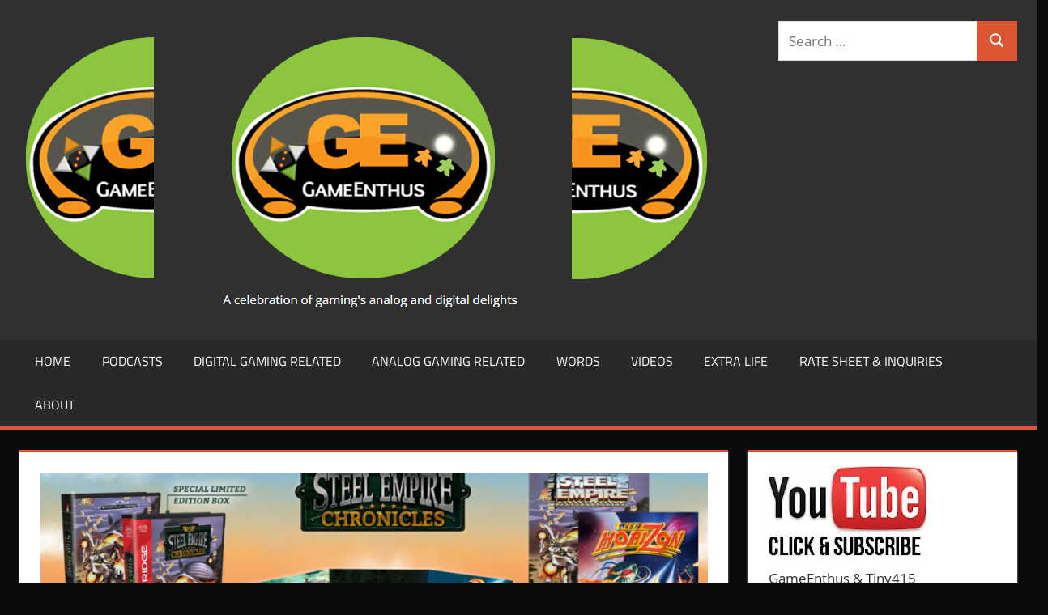

--- FILE ---
content_type: text/html; charset=UTF-8
request_url: https://www.gameenthus.com/steel-empire-chronicles-limited-edition/
body_size: 26356
content:
<!DOCTYPE html>
<html lang="en-US">

<head>
<meta charset="UTF-8">
<meta name="viewport" content="width=device-width, initial-scale=1">
<link rel="profile" href="https://gmpg.org/xfn/11">
<link rel="pingback" href="https://www.gameenthus.com/xmlrpc.php">

<meta name='robots' content='index, follow, max-image-preview:large, max-snippet:-1, max-video-preview:-1' />
	<style>img:is([sizes="auto" i], [sizes^="auto," i]) { contain-intrinsic-size: 3000px 1500px }</style>
	
	<!-- This site is optimized with the Yoast SEO plugin v26.6 - https://yoast.com/wordpress/plugins/seo/ -->
	<title>Steel Empire Chronicles - Limited Edition - GameEnthus</title>
	<link rel="canonical" href="https://www.gameenthus.com/steel-empire-chronicles-limited-edition/" />
	<meta property="og:locale" content="en_US" />
	<meta property="og:type" content="article" />
	<meta property="og:title" content="Steel Empire Chronicles - Limited Edition - GameEnthus" />
	<meta property="og:description" content="Strictly Limited Games, in partnership with Mebius and Starfish are" />
	<meta property="og:url" content="https://www.gameenthus.com/steel-empire-chronicles-limited-edition/" />
	<meta property="og:site_name" content="GameEnthus" />
	<meta property="article:publisher" content="https://m.facebook.com/GameEnthus/" />
	<meta property="article:published_time" content="2023-04-06T14:04:32+00:00" />
	<meta property="article:modified_time" content="2023-09-28T22:48:04+00:00" />
	<meta property="og:image" content="https://www.gameenthus.com/wp-content/uploads/2023/04/Steel-Empire-Chronicles.jpg" />
	<meta property="og:image:width" content="1920" />
	<meta property="og:image:height" content="1080" />
	<meta property="og:image:type" content="image/jpeg" />
	<meta name="author" content="Ind1fference" />
	<meta name="twitter:label1" content="Written by" />
	<meta name="twitter:data1" content="Ind1fference" />
	<meta name="twitter:label2" content="Est. reading time" />
	<meta name="twitter:data2" content="1 minute" />
	<script type="application/ld+json" class="yoast-schema-graph">{"@context":"https://schema.org","@graph":[{"@type":"Article","@id":"https://www.gameenthus.com/steel-empire-chronicles-limited-edition/#article","isPartOf":{"@id":"https://www.gameenthus.com/steel-empire-chronicles-limited-edition/"},"author":{"name":"Ind1fference","@id":"https://www.gameenthus.com/#/schema/person/8c32b7b72d677f3debf7c793f5c9a614"},"headline":"Steel Empire Chronicles &#8211; Limited Edition","datePublished":"2023-04-06T14:04:32+00:00","dateModified":"2023-09-28T22:48:04+00:00","mainEntityOfPage":{"@id":"https://www.gameenthus.com/steel-empire-chronicles-limited-edition/"},"wordCount":121,"commentCount":64,"publisher":{"@id":"https://www.gameenthus.com/#organization"},"image":{"@id":"https://www.gameenthus.com/steel-empire-chronicles-limited-edition/#primaryimage"},"thumbnailUrl":"https://www.gameenthus.com/wp-content/uploads/2023/04/Steel-Empire-Chronicles.jpg","articleSection":["EnthusPlays"],"inLanguage":"en-US","potentialAction":[{"@type":"CommentAction","name":"Comment","target":["https://www.gameenthus.com/steel-empire-chronicles-limited-edition/#respond"]}]},{"@type":"WebPage","@id":"https://www.gameenthus.com/steel-empire-chronicles-limited-edition/","url":"https://www.gameenthus.com/steel-empire-chronicles-limited-edition/","name":"Steel Empire Chronicles - Limited Edition - GameEnthus","isPartOf":{"@id":"https://www.gameenthus.com/#website"},"primaryImageOfPage":{"@id":"https://www.gameenthus.com/steel-empire-chronicles-limited-edition/#primaryimage"},"image":{"@id":"https://www.gameenthus.com/steel-empire-chronicles-limited-edition/#primaryimage"},"thumbnailUrl":"https://www.gameenthus.com/wp-content/uploads/2023/04/Steel-Empire-Chronicles.jpg","datePublished":"2023-04-06T14:04:32+00:00","dateModified":"2023-09-28T22:48:04+00:00","breadcrumb":{"@id":"https://www.gameenthus.com/steel-empire-chronicles-limited-edition/#breadcrumb"},"inLanguage":"en-US","potentialAction":[{"@type":"ReadAction","target":["https://www.gameenthus.com/steel-empire-chronicles-limited-edition/"]}]},{"@type":"ImageObject","inLanguage":"en-US","@id":"https://www.gameenthus.com/steel-empire-chronicles-limited-edition/#primaryimage","url":"https://www.gameenthus.com/wp-content/uploads/2023/04/Steel-Empire-Chronicles.jpg","contentUrl":"https://www.gameenthus.com/wp-content/uploads/2023/04/Steel-Empire-Chronicles.jpg","width":1920,"height":1080},{"@type":"BreadcrumbList","@id":"https://www.gameenthus.com/steel-empire-chronicles-limited-edition/#breadcrumb","itemListElement":[{"@type":"ListItem","position":1,"name":"Home","item":"https://www.gameenthus.com/"},{"@type":"ListItem","position":2,"name":"Steel Empire Chronicles &#8211; Limited Edition"}]},{"@type":"WebSite","@id":"https://www.gameenthus.com/#website","url":"https://www.gameenthus.com/","name":"GameEnthus","description":"A celebration of gaming&#039;s analog and digital delights","publisher":{"@id":"https://www.gameenthus.com/#organization"},"potentialAction":[{"@type":"SearchAction","target":{"@type":"EntryPoint","urlTemplate":"https://www.gameenthus.com/?s={search_term_string}"},"query-input":{"@type":"PropertyValueSpecification","valueRequired":true,"valueName":"search_term_string"}}],"inLanguage":"en-US"},{"@type":"Organization","@id":"https://www.gameenthus.com/#organization","name":"GameEnthus","url":"https://www.gameenthus.com/","logo":{"@type":"ImageObject","inLanguage":"en-US","@id":"https://www.gameenthus.com/#/schema/logo/image/","url":"https://www.gameenthus.com/wp-content/uploads/2023/03/cropped-cropped-GE-site-banner-3-1.png","contentUrl":"https://www.gameenthus.com/wp-content/uploads/2023/03/cropped-cropped-GE-site-banner-3-1.png","width":857,"height":343,"caption":"GameEnthus"},"image":{"@id":"https://www.gameenthus.com/#/schema/logo/image/"},"sameAs":["https://m.facebook.com/GameEnthus/","https://x.com/GameEnthus","https://www.instagram.com/gameenthus/","https://youtube.com/user/GameEnthus"]},{"@type":"Person","@id":"https://www.gameenthus.com/#/schema/person/8c32b7b72d677f3debf7c793f5c9a614","name":"Ind1fference","image":{"@type":"ImageObject","inLanguage":"en-US","@id":"https://www.gameenthus.com/#/schema/person/image/","url":"https://secure.gravatar.com/avatar/2b6305e0136ea434d09330b1d8bf39e325b3505cad51b42696d556618140c958?s=96&d=mm&r=g","contentUrl":"https://secure.gravatar.com/avatar/2b6305e0136ea434d09330b1d8bf39e325b3505cad51b42696d556618140c958?s=96&d=mm&r=g","caption":"Ind1fference"},"url":"https://www.gameenthus.com/author/admin/"}]}</script>
	<!-- / Yoast SEO plugin. -->


<link rel="alternate" type="application/rss+xml" title="GameEnthus &raquo; Feed" href="https://www.gameenthus.com/feed/" />
<link rel="alternate" type="application/rss+xml" title="GameEnthus &raquo; Comments Feed" href="https://www.gameenthus.com/comments/feed/" />
<link rel="alternate" type="application/rss+xml" title="GameEnthus &raquo; Steel Empire Chronicles &#8211; Limited Edition Comments Feed" href="https://www.gameenthus.com/steel-empire-chronicles-limited-edition/feed/" />
<script type="text/javascript">
/* <![CDATA[ */
window._wpemojiSettings = {"baseUrl":"https:\/\/s.w.org\/images\/core\/emoji\/16.0.1\/72x72\/","ext":".png","svgUrl":"https:\/\/s.w.org\/images\/core\/emoji\/16.0.1\/svg\/","svgExt":".svg","source":{"concatemoji":"https:\/\/www.gameenthus.com\/wp-includes\/js\/wp-emoji-release.min.js?ver=6.8.3"}};
/*! This file is auto-generated */
!function(s,n){var o,i,e;function c(e){try{var t={supportTests:e,timestamp:(new Date).valueOf()};sessionStorage.setItem(o,JSON.stringify(t))}catch(e){}}function p(e,t,n){e.clearRect(0,0,e.canvas.width,e.canvas.height),e.fillText(t,0,0);var t=new Uint32Array(e.getImageData(0,0,e.canvas.width,e.canvas.height).data),a=(e.clearRect(0,0,e.canvas.width,e.canvas.height),e.fillText(n,0,0),new Uint32Array(e.getImageData(0,0,e.canvas.width,e.canvas.height).data));return t.every(function(e,t){return e===a[t]})}function u(e,t){e.clearRect(0,0,e.canvas.width,e.canvas.height),e.fillText(t,0,0);for(var n=e.getImageData(16,16,1,1),a=0;a<n.data.length;a++)if(0!==n.data[a])return!1;return!0}function f(e,t,n,a){switch(t){case"flag":return n(e,"\ud83c\udff3\ufe0f\u200d\u26a7\ufe0f","\ud83c\udff3\ufe0f\u200b\u26a7\ufe0f")?!1:!n(e,"\ud83c\udde8\ud83c\uddf6","\ud83c\udde8\u200b\ud83c\uddf6")&&!n(e,"\ud83c\udff4\udb40\udc67\udb40\udc62\udb40\udc65\udb40\udc6e\udb40\udc67\udb40\udc7f","\ud83c\udff4\u200b\udb40\udc67\u200b\udb40\udc62\u200b\udb40\udc65\u200b\udb40\udc6e\u200b\udb40\udc67\u200b\udb40\udc7f");case"emoji":return!a(e,"\ud83e\udedf")}return!1}function g(e,t,n,a){var r="undefined"!=typeof WorkerGlobalScope&&self instanceof WorkerGlobalScope?new OffscreenCanvas(300,150):s.createElement("canvas"),o=r.getContext("2d",{willReadFrequently:!0}),i=(o.textBaseline="top",o.font="600 32px Arial",{});return e.forEach(function(e){i[e]=t(o,e,n,a)}),i}function t(e){var t=s.createElement("script");t.src=e,t.defer=!0,s.head.appendChild(t)}"undefined"!=typeof Promise&&(o="wpEmojiSettingsSupports",i=["flag","emoji"],n.supports={everything:!0,everythingExceptFlag:!0},e=new Promise(function(e){s.addEventListener("DOMContentLoaded",e,{once:!0})}),new Promise(function(t){var n=function(){try{var e=JSON.parse(sessionStorage.getItem(o));if("object"==typeof e&&"number"==typeof e.timestamp&&(new Date).valueOf()<e.timestamp+604800&&"object"==typeof e.supportTests)return e.supportTests}catch(e){}return null}();if(!n){if("undefined"!=typeof Worker&&"undefined"!=typeof OffscreenCanvas&&"undefined"!=typeof URL&&URL.createObjectURL&&"undefined"!=typeof Blob)try{var e="postMessage("+g.toString()+"("+[JSON.stringify(i),f.toString(),p.toString(),u.toString()].join(",")+"));",a=new Blob([e],{type:"text/javascript"}),r=new Worker(URL.createObjectURL(a),{name:"wpTestEmojiSupports"});return void(r.onmessage=function(e){c(n=e.data),r.terminate(),t(n)})}catch(e){}c(n=g(i,f,p,u))}t(n)}).then(function(e){for(var t in e)n.supports[t]=e[t],n.supports.everything=n.supports.everything&&n.supports[t],"flag"!==t&&(n.supports.everythingExceptFlag=n.supports.everythingExceptFlag&&n.supports[t]);n.supports.everythingExceptFlag=n.supports.everythingExceptFlag&&!n.supports.flag,n.DOMReady=!1,n.readyCallback=function(){n.DOMReady=!0}}).then(function(){return e}).then(function(){var e;n.supports.everything||(n.readyCallback(),(e=n.source||{}).concatemoji?t(e.concatemoji):e.wpemoji&&e.twemoji&&(t(e.twemoji),t(e.wpemoji)))}))}((window,document),window._wpemojiSettings);
/* ]]> */
</script>
<link rel='stylesheet' id='tortuga-theme-fonts-css' href='https://www.gameenthus.com/wp-content/fonts/92e353c76fce813300259c7985e5d857.css?ver=20201110' type='text/css' media='all' />
<style id='wp-emoji-styles-inline-css' type='text/css'>

	img.wp-smiley, img.emoji {
		display: inline !important;
		border: none !important;
		box-shadow: none !important;
		height: 1em !important;
		width: 1em !important;
		margin: 0 0.07em !important;
		vertical-align: -0.1em !important;
		background: none !important;
		padding: 0 !important;
	}
</style>
<link rel='stylesheet' id='wp-block-library-css' href='https://www.gameenthus.com/wp-includes/css/dist/block-library/style.min.css?ver=6.8.3' type='text/css' media='all' />
<style id='classic-theme-styles-inline-css' type='text/css'>
/*! This file is auto-generated */
.wp-block-button__link{color:#fff;background-color:#32373c;border-radius:9999px;box-shadow:none;text-decoration:none;padding:calc(.667em + 2px) calc(1.333em + 2px);font-size:1.125em}.wp-block-file__button{background:#32373c;color:#fff;text-decoration:none}
</style>
<style id='global-styles-inline-css' type='text/css'>
:root{--wp--preset--aspect-ratio--square: 1;--wp--preset--aspect-ratio--4-3: 4/3;--wp--preset--aspect-ratio--3-4: 3/4;--wp--preset--aspect-ratio--3-2: 3/2;--wp--preset--aspect-ratio--2-3: 2/3;--wp--preset--aspect-ratio--16-9: 16/9;--wp--preset--aspect-ratio--9-16: 9/16;--wp--preset--color--black: #000000;--wp--preset--color--cyan-bluish-gray: #abb8c3;--wp--preset--color--white: #ffffff;--wp--preset--color--pale-pink: #f78da7;--wp--preset--color--vivid-red: #cf2e2e;--wp--preset--color--luminous-vivid-orange: #ff6900;--wp--preset--color--luminous-vivid-amber: #fcb900;--wp--preset--color--light-green-cyan: #7bdcb5;--wp--preset--color--vivid-green-cyan: #00d084;--wp--preset--color--pale-cyan-blue: #8ed1fc;--wp--preset--color--vivid-cyan-blue: #0693e3;--wp--preset--color--vivid-purple: #9b51e0;--wp--preset--color--primary: #dd5533;--wp--preset--color--secondary: #c43c1a;--wp--preset--color--tertiary: #aa2200;--wp--preset--color--accent: #3355dd;--wp--preset--color--highlight: #2bc41a;--wp--preset--color--light-gray: #f0f0f0;--wp--preset--color--gray: #999999;--wp--preset--color--dark-gray: #303030;--wp--preset--gradient--vivid-cyan-blue-to-vivid-purple: linear-gradient(135deg,rgba(6,147,227,1) 0%,rgb(155,81,224) 100%);--wp--preset--gradient--light-green-cyan-to-vivid-green-cyan: linear-gradient(135deg,rgb(122,220,180) 0%,rgb(0,208,130) 100%);--wp--preset--gradient--luminous-vivid-amber-to-luminous-vivid-orange: linear-gradient(135deg,rgba(252,185,0,1) 0%,rgba(255,105,0,1) 100%);--wp--preset--gradient--luminous-vivid-orange-to-vivid-red: linear-gradient(135deg,rgba(255,105,0,1) 0%,rgb(207,46,46) 100%);--wp--preset--gradient--very-light-gray-to-cyan-bluish-gray: linear-gradient(135deg,rgb(238,238,238) 0%,rgb(169,184,195) 100%);--wp--preset--gradient--cool-to-warm-spectrum: linear-gradient(135deg,rgb(74,234,220) 0%,rgb(151,120,209) 20%,rgb(207,42,186) 40%,rgb(238,44,130) 60%,rgb(251,105,98) 80%,rgb(254,248,76) 100%);--wp--preset--gradient--blush-light-purple: linear-gradient(135deg,rgb(255,206,236) 0%,rgb(152,150,240) 100%);--wp--preset--gradient--blush-bordeaux: linear-gradient(135deg,rgb(254,205,165) 0%,rgb(254,45,45) 50%,rgb(107,0,62) 100%);--wp--preset--gradient--luminous-dusk: linear-gradient(135deg,rgb(255,203,112) 0%,rgb(199,81,192) 50%,rgb(65,88,208) 100%);--wp--preset--gradient--pale-ocean: linear-gradient(135deg,rgb(255,245,203) 0%,rgb(182,227,212) 50%,rgb(51,167,181) 100%);--wp--preset--gradient--electric-grass: linear-gradient(135deg,rgb(202,248,128) 0%,rgb(113,206,126) 100%);--wp--preset--gradient--midnight: linear-gradient(135deg,rgb(2,3,129) 0%,rgb(40,116,252) 100%);--wp--preset--font-size--small: 13px;--wp--preset--font-size--medium: 20px;--wp--preset--font-size--large: 36px;--wp--preset--font-size--x-large: 42px;--wp--preset--spacing--20: 0.44rem;--wp--preset--spacing--30: 0.67rem;--wp--preset--spacing--40: 1rem;--wp--preset--spacing--50: 1.5rem;--wp--preset--spacing--60: 2.25rem;--wp--preset--spacing--70: 3.38rem;--wp--preset--spacing--80: 5.06rem;--wp--preset--shadow--natural: 6px 6px 9px rgba(0, 0, 0, 0.2);--wp--preset--shadow--deep: 12px 12px 50px rgba(0, 0, 0, 0.4);--wp--preset--shadow--sharp: 6px 6px 0px rgba(0, 0, 0, 0.2);--wp--preset--shadow--outlined: 6px 6px 0px -3px rgba(255, 255, 255, 1), 6px 6px rgba(0, 0, 0, 1);--wp--preset--shadow--crisp: 6px 6px 0px rgba(0, 0, 0, 1);}:where(.is-layout-flex){gap: 0.5em;}:where(.is-layout-grid){gap: 0.5em;}body .is-layout-flex{display: flex;}.is-layout-flex{flex-wrap: wrap;align-items: center;}.is-layout-flex > :is(*, div){margin: 0;}body .is-layout-grid{display: grid;}.is-layout-grid > :is(*, div){margin: 0;}:where(.wp-block-columns.is-layout-flex){gap: 2em;}:where(.wp-block-columns.is-layout-grid){gap: 2em;}:where(.wp-block-post-template.is-layout-flex){gap: 1.25em;}:where(.wp-block-post-template.is-layout-grid){gap: 1.25em;}.has-black-color{color: var(--wp--preset--color--black) !important;}.has-cyan-bluish-gray-color{color: var(--wp--preset--color--cyan-bluish-gray) !important;}.has-white-color{color: var(--wp--preset--color--white) !important;}.has-pale-pink-color{color: var(--wp--preset--color--pale-pink) !important;}.has-vivid-red-color{color: var(--wp--preset--color--vivid-red) !important;}.has-luminous-vivid-orange-color{color: var(--wp--preset--color--luminous-vivid-orange) !important;}.has-luminous-vivid-amber-color{color: var(--wp--preset--color--luminous-vivid-amber) !important;}.has-light-green-cyan-color{color: var(--wp--preset--color--light-green-cyan) !important;}.has-vivid-green-cyan-color{color: var(--wp--preset--color--vivid-green-cyan) !important;}.has-pale-cyan-blue-color{color: var(--wp--preset--color--pale-cyan-blue) !important;}.has-vivid-cyan-blue-color{color: var(--wp--preset--color--vivid-cyan-blue) !important;}.has-vivid-purple-color{color: var(--wp--preset--color--vivid-purple) !important;}.has-black-background-color{background-color: var(--wp--preset--color--black) !important;}.has-cyan-bluish-gray-background-color{background-color: var(--wp--preset--color--cyan-bluish-gray) !important;}.has-white-background-color{background-color: var(--wp--preset--color--white) !important;}.has-pale-pink-background-color{background-color: var(--wp--preset--color--pale-pink) !important;}.has-vivid-red-background-color{background-color: var(--wp--preset--color--vivid-red) !important;}.has-luminous-vivid-orange-background-color{background-color: var(--wp--preset--color--luminous-vivid-orange) !important;}.has-luminous-vivid-amber-background-color{background-color: var(--wp--preset--color--luminous-vivid-amber) !important;}.has-light-green-cyan-background-color{background-color: var(--wp--preset--color--light-green-cyan) !important;}.has-vivid-green-cyan-background-color{background-color: var(--wp--preset--color--vivid-green-cyan) !important;}.has-pale-cyan-blue-background-color{background-color: var(--wp--preset--color--pale-cyan-blue) !important;}.has-vivid-cyan-blue-background-color{background-color: var(--wp--preset--color--vivid-cyan-blue) !important;}.has-vivid-purple-background-color{background-color: var(--wp--preset--color--vivid-purple) !important;}.has-black-border-color{border-color: var(--wp--preset--color--black) !important;}.has-cyan-bluish-gray-border-color{border-color: var(--wp--preset--color--cyan-bluish-gray) !important;}.has-white-border-color{border-color: var(--wp--preset--color--white) !important;}.has-pale-pink-border-color{border-color: var(--wp--preset--color--pale-pink) !important;}.has-vivid-red-border-color{border-color: var(--wp--preset--color--vivid-red) !important;}.has-luminous-vivid-orange-border-color{border-color: var(--wp--preset--color--luminous-vivid-orange) !important;}.has-luminous-vivid-amber-border-color{border-color: var(--wp--preset--color--luminous-vivid-amber) !important;}.has-light-green-cyan-border-color{border-color: var(--wp--preset--color--light-green-cyan) !important;}.has-vivid-green-cyan-border-color{border-color: var(--wp--preset--color--vivid-green-cyan) !important;}.has-pale-cyan-blue-border-color{border-color: var(--wp--preset--color--pale-cyan-blue) !important;}.has-vivid-cyan-blue-border-color{border-color: var(--wp--preset--color--vivid-cyan-blue) !important;}.has-vivid-purple-border-color{border-color: var(--wp--preset--color--vivid-purple) !important;}.has-vivid-cyan-blue-to-vivid-purple-gradient-background{background: var(--wp--preset--gradient--vivid-cyan-blue-to-vivid-purple) !important;}.has-light-green-cyan-to-vivid-green-cyan-gradient-background{background: var(--wp--preset--gradient--light-green-cyan-to-vivid-green-cyan) !important;}.has-luminous-vivid-amber-to-luminous-vivid-orange-gradient-background{background: var(--wp--preset--gradient--luminous-vivid-amber-to-luminous-vivid-orange) !important;}.has-luminous-vivid-orange-to-vivid-red-gradient-background{background: var(--wp--preset--gradient--luminous-vivid-orange-to-vivid-red) !important;}.has-very-light-gray-to-cyan-bluish-gray-gradient-background{background: var(--wp--preset--gradient--very-light-gray-to-cyan-bluish-gray) !important;}.has-cool-to-warm-spectrum-gradient-background{background: var(--wp--preset--gradient--cool-to-warm-spectrum) !important;}.has-blush-light-purple-gradient-background{background: var(--wp--preset--gradient--blush-light-purple) !important;}.has-blush-bordeaux-gradient-background{background: var(--wp--preset--gradient--blush-bordeaux) !important;}.has-luminous-dusk-gradient-background{background: var(--wp--preset--gradient--luminous-dusk) !important;}.has-pale-ocean-gradient-background{background: var(--wp--preset--gradient--pale-ocean) !important;}.has-electric-grass-gradient-background{background: var(--wp--preset--gradient--electric-grass) !important;}.has-midnight-gradient-background{background: var(--wp--preset--gradient--midnight) !important;}.has-small-font-size{font-size: var(--wp--preset--font-size--small) !important;}.has-medium-font-size{font-size: var(--wp--preset--font-size--medium) !important;}.has-large-font-size{font-size: var(--wp--preset--font-size--large) !important;}.has-x-large-font-size{font-size: var(--wp--preset--font-size--x-large) !important;}
:where(.wp-block-post-template.is-layout-flex){gap: 1.25em;}:where(.wp-block-post-template.is-layout-grid){gap: 1.25em;}
:where(.wp-block-columns.is-layout-flex){gap: 2em;}:where(.wp-block-columns.is-layout-grid){gap: 2em;}
:root :where(.wp-block-pullquote){font-size: 1.5em;line-height: 1.6;}
</style>
<link rel='stylesheet' id='tortuga-stylesheet-css' href='https://www.gameenthus.com/wp-content/themes/tortuga/style.css?ver=2.4.0' type='text/css' media='all' />
<style id='tortuga-stylesheet-inline-css' type='text/css'>
.site-title, .site-description { position: absolute; clip: rect(1px, 1px, 1px, 1px); width: 1px; height: 1px; overflow: hidden; }
</style>
<link rel='stylesheet' id='tortuga-safari-flexbox-fixes-css' href='https://www.gameenthus.com/wp-content/themes/tortuga/assets/css/safari-flexbox-fixes.css?ver=20200420' type='text/css' media='all' />
<!--[if lt IE 9]>
<script type="text/javascript" src="https://www.gameenthus.com/wp-content/themes/tortuga/assets/js/html5shiv.min.js?ver=3.7.3" id="html5shiv-js"></script>
<![endif]-->
<script type="text/javascript" src="https://www.gameenthus.com/wp-content/themes/tortuga/assets/js/svgxuse.min.js?ver=1.2.6" id="svgxuse-js"></script>
<script type="text/javascript" src="https://www.gameenthus.com/wp-includes/js/jquery/jquery.min.js?ver=3.7.1" id="jquery-core-js"></script>
<script type="text/javascript" src="https://www.gameenthus.com/wp-includes/js/jquery/jquery-migrate.min.js?ver=3.4.1" id="jquery-migrate-js"></script>
<script type="text/javascript" src="https://www.gameenthus.com/wp-content/themes/tortuga/assets/js/jquery.flexslider-min.js?ver=2.6.0" id="jquery-flexslider-js"></script>
<script type="text/javascript" id="tortuga-slider-js-extra">
/* <![CDATA[ */
var tortuga_slider_params = {"animation":"slide","speed":"4100"};
/* ]]> */
</script>
<script type="text/javascript" src="https://www.gameenthus.com/wp-content/themes/tortuga/assets/js/slider.js?ver=20170421" id="tortuga-slider-js"></script>
<link rel="https://api.w.org/" href="https://www.gameenthus.com/wp-json/" /><link rel="alternate" title="JSON" type="application/json" href="https://www.gameenthus.com/wp-json/wp/v2/posts/13175" /><link rel="EditURI" type="application/rsd+xml" title="RSD" href="https://www.gameenthus.com/xmlrpc.php?rsd" />
<meta name="generator" content="WordPress 6.8.3" />
<link rel='shortlink' href='https://www.gameenthus.com/?p=13175' />
<link rel="alternate" title="oEmbed (JSON)" type="application/json+oembed" href="https://www.gameenthus.com/wp-json/oembed/1.0/embed?url=https%3A%2F%2Fwww.gameenthus.com%2Fsteel-empire-chronicles-limited-edition%2F" />
<link rel="alternate" title="oEmbed (XML)" type="text/xml+oembed" href="https://www.gameenthus.com/wp-json/oembed/1.0/embed?url=https%3A%2F%2Fwww.gameenthus.com%2Fsteel-empire-chronicles-limited-edition%2F&#038;format=xml" />
<style type="text/css" id="custom-background-css">
body.custom-background { background-color: #0a0a0a; }
</style>
	<link rel="icon" href="https://www.gameenthus.com/wp-content/uploads/2021/02/cropped-round-GE-logo-small-32x32.png" sizes="32x32" />
<link rel="icon" href="https://www.gameenthus.com/wp-content/uploads/2021/02/cropped-round-GE-logo-small-192x192.png" sizes="192x192" />
<link rel="apple-touch-icon" href="https://www.gameenthus.com/wp-content/uploads/2021/02/cropped-round-GE-logo-small-180x180.png" />
<meta name="msapplication-TileImage" content="https://www.gameenthus.com/wp-content/uploads/2021/02/cropped-round-GE-logo-small-270x270.png" />
		<style type="text/css" id="wp-custom-css">
			.GameEnthus custon-logo {
    text-align: center;
}		</style>
		</head>

<body data-rsssl=1 class="wp-singular post-template-default single single-post postid-13175 single-format-standard custom-background wp-custom-logo wp-embed-responsive wp-theme-tortuga post-layout-two-columns post-layout-columns">

	
	<div id="page" class="hfeed site">

		<a class="skip-link screen-reader-text" href="#content">Skip to content</a>

		
		
		<header id="masthead" class="site-header clearfix" role="banner">

			<div class="header-main container clearfix">

				<div id="logo" class="site-branding clearfix">

					<a href="https://www.gameenthus.com/" class="custom-logo-link" rel="home"><img width="857" height="343" src="https://www.gameenthus.com/wp-content/uploads/2023/03/cropped-cropped-GE-site-banner-3-1.png" class="custom-logo" alt="GameEnthus" decoding="async" fetchpriority="high" srcset="https://www.gameenthus.com/wp-content/uploads/2023/03/cropped-cropped-GE-site-banner-3-1.png 857w, https://www.gameenthus.com/wp-content/uploads/2023/03/cropped-cropped-GE-site-banner-3-1-744x298.png 744w, https://www.gameenthus.com/wp-content/uploads/2023/03/cropped-cropped-GE-site-banner-3-1-420x168.png 420w, https://www.gameenthus.com/wp-content/uploads/2023/03/cropped-cropped-GE-site-banner-3-1-768x307.png 768w" sizes="(max-width: 857px) 100vw, 857px" /></a>					
			<p class="site-title"><a href="https://www.gameenthus.com/" rel="home">GameEnthus</a></p>

								
			<p class="site-description">A celebration of gaming&#039;s analog and digital delights</p>

			
				</div><!-- .site-branding -->

				<div class="header-widgets clearfix">

					<aside id="search-5" class="header-widget widget_search">
<form role="search" method="get" class="search-form" action="https://www.gameenthus.com/">
	<label>
		<span class="screen-reader-text">Search for:</span>
		<input type="search" class="search-field"
			placeholder="Search &hellip;"
			value="" name="s"
			title="Search for:" />
	</label>
	<button type="submit" class="search-submit">
		<svg class="icon icon-search" aria-hidden="true" role="img"> <use xlink:href="https://www.gameenthus.com/wp-content/themes/tortuga/assets/icons/genericons-neue.svg#search"></use> </svg>		<span class="screen-reader-text">Search</span>
	</button>
</form>
</aside>
				</div><!-- .header-widgets -->

			</div><!-- .header-main -->

			

	<div id="main-navigation-wrap" class="primary-navigation-wrap">

		<div class="primary-navigation-container container">

			
			<button class="primary-menu-toggle menu-toggle" aria-controls="primary-menu" aria-expanded="false" >
				<svg class="icon icon-menu" aria-hidden="true" role="img"> <use xlink:href="https://www.gameenthus.com/wp-content/themes/tortuga/assets/icons/genericons-neue.svg#menu"></use> </svg><svg class="icon icon-close" aria-hidden="true" role="img"> <use xlink:href="https://www.gameenthus.com/wp-content/themes/tortuga/assets/icons/genericons-neue.svg#close"></use> </svg>				<span class="menu-toggle-text">Menu</span>
			</button>

			<div class="primary-navigation">

				<nav id="site-navigation" class="main-navigation" role="navigation"  aria-label="Primary Menu">

					<ul id="primary-menu" class="menu"><li id="menu-item-2976" class="menu-item menu-item-type-custom menu-item-object-custom menu-item-2976"><a href="http://GameEnthus.com">Home</a></li>
<li id="menu-item-11321" class="menu-item menu-item-type-taxonomy menu-item-object-category menu-item-11321"><a href="https://www.gameenthus.com/category/podcast/">Podcasts</a></li>
<li id="menu-item-11327" class="menu-item menu-item-type-taxonomy menu-item-object-category current-post-ancestor current-menu-parent current-post-parent menu-item-11327"><a href="https://www.gameenthus.com/category/videos/enthusplays/">Digital Gaming Related</a></li>
<li id="menu-item-11324" class="menu-item menu-item-type-taxonomy menu-item-object-category menu-item-11324"><a href="https://www.gameenthus.com/category/videos/enthusplays-t/">Analog Gaming Related</a></li>
<li id="menu-item-13093" class="menu-item menu-item-type-taxonomy menu-item-object-category menu-item-13093"><a href="https://www.gameenthus.com/category/words/">Words</a></li>
<li id="menu-item-11329" class="menu-item menu-item-type-taxonomy menu-item-object-category current-post-ancestor menu-item-11329"><a href="https://www.gameenthus.com/category/videos/">Videos</a></li>
<li id="menu-item-12045" class="menu-item menu-item-type-custom menu-item-object-custom menu-item-12045"><a href="https://www.gameenthus.com/extra-life/">Extra LIfe</a></li>
<li id="menu-item-12487" class="menu-item menu-item-type-post_type menu-item-object-page menu-item-12487"><a href="https://www.gameenthus.com/rates/">Rate Sheet &amp; Inquiries</a></li>
<li id="menu-item-2975" class="menu-item menu-item-type-post_type menu-item-object-page menu-item-2975"><a href="https://www.gameenthus.com/about/">About</a></li>
</ul>				</nav><!-- #site-navigation -->

			</div><!-- .primary-navigation -->

		</div>

	</div>



		</header><!-- #masthead -->

		
		
		
		<div id="content" class="site-content container clearfix">

	<section id="primary" class="content-single content-area">
		<main id="main" class="site-main" role="main">

		
<article id="post-13175" class="post-13175 post type-post status-publish format-standard has-post-thumbnail hentry category-enthusplays category-uncategorized">

	<img width="900" height="400" src="https://www.gameenthus.com/wp-content/uploads/2023/04/Steel-Empire-Chronicles-900x400.jpg" class="attachment-post-thumbnail size-post-thumbnail wp-post-image" alt="" decoding="async" />
	<header class="entry-header">

		<h1 class="entry-title">Steel Empire Chronicles &#8211; Limited Edition</h1>
		<div class="entry-meta"><span class="meta-date"><svg class="icon icon-standard" aria-hidden="true" role="img"> <use xlink:href="https://www.gameenthus.com/wp-content/themes/tortuga/assets/icons/genericons-neue.svg#standard"></use> </svg><a href="https://www.gameenthus.com/steel-empire-chronicles-limited-edition/" title="7:04 am" rel="bookmark"><time class="entry-date published updated" datetime="2023-04-06T07:04:32-07:00">6 April, 2023</time></a></span><span class="meta-author"> <svg class="icon icon-user" aria-hidden="true" role="img"> <use xlink:href="https://www.gameenthus.com/wp-content/themes/tortuga/assets/icons/genericons-neue.svg#user"></use> </svg><span class="author vcard"><a class="url fn n" href="https://www.gameenthus.com/author/admin/" title="View all posts by Ind1fference" rel="author">Ind1fference</a></span></span><span class="meta-category"> <svg class="icon icon-category" aria-hidden="true" role="img"> <use xlink:href="https://www.gameenthus.com/wp-content/themes/tortuga/assets/icons/genericons-neue.svg#category"></use> </svg><a href="https://www.gameenthus.com/category/videos/enthusplays/" rel="category tag">EnthusPlays</a>, <a href="https://www.gameenthus.com/category/uncategorized/" rel="category tag">Uncategorized</a></span><span class="meta-comments"> <svg class="icon icon-edit" aria-hidden="true" role="img"> <use xlink:href="https://www.gameenthus.com/wp-content/themes/tortuga/assets/icons/genericons-neue.svg#edit"></use> </svg><a href="https://www.gameenthus.com/steel-empire-chronicles-limited-edition/#comments">64 comments</a></span></div>
	</header><!-- .entry-header -->

	<div class="entry-content clearfix">

		
<figure class="wp-block-embed is-type-video is-provider-youtube wp-block-embed-youtube wp-embed-aspect-16-9 wp-has-aspect-ratio"><div class="wp-block-embed__wrapper">
<iframe title="Steel Empire Chronicles - Limited Edition Trailer" width="840" height="473" src="https://www.youtube.com/embed/fXyUYPFRJ2E?feature=oembed" frameborder="0" allow="accelerometer; autoplay; clipboard-write; encrypted-media; gyroscope; picture-in-picture; web-share" referrerpolicy="strict-origin-when-cross-origin" allowfullscreen></iframe>
</div></figure>



<p><em>Strictly Limited Games, </em>in partnership with Mebius and Starfish are delighted to announce the pre-order start for exclusive and highly limited boxed editions of <strong><em>Steel Empire &#8211; Chronicles</em></strong><em>.</em> This exciting collection of Steel Empire releases with a big extra, <strong><em>OVER HORIZON,</em></strong> and will launch in Spring 2023 and eager collectors can already pre-order their exclusive Limited Edition, starting on <strong>Sunday the 9th of April!</strong><br>These editions will only be available at <em><a href="https://prhound.us17.list-manage.com/track/click?u=7a1bc338c984f6645b0ec681a&amp;id=0ef2200882&amp;e=6c6c4134d1">Strictly Limited Games</a></em> and will be the only physical version of the game.</p>



<figure class="wp-block-table"><table><tbody><tr><td><strong>Features:</strong> &nbsp; Three games of <strong>Steel Empire</strong> in one package. <strong>(Remake 2018) , (Game Boy Advance 2005), (Sega Mega Drive 1992).</strong></td></tr><tr><td></td></tr><tr><td><strong>Over Horizon (1991)</strong><br>An old school shooting classic!</td></tr><tr><td></td></tr></tbody></table></figure>

		
	</div><!-- .entry-content -->

	<footer class="entry-footer">

						
	<nav class="navigation post-navigation" aria-label="Posts">
		<h2 class="screen-reader-text">Post navigation</h2>
		<div class="nav-links"><div class="nav-previous"><a href="https://www.gameenthus.com/playing-some-lootbox-lyfe/" rel="prev"><span class="screen-reader-text">Previous Post:</span>Playing Some | Lootbox Lyfe+</a></div><div class="nav-next"><a href="https://www.gameenthus.com/gameenthus-podcast-ep457-sponsorcon-or-durability-ility/" rel="next"><span class="screen-reader-text">Next Post:</span>GameEnthus Podcast ep457: SponsorCon or Durability-ility</a></div></div>
	</nav>
	</footer><!-- .entry-footer -->

</article>

	<div id="comments" class="comments-area">

		
			<header class="comments-header">

				<h2 class="comments-title">
					64 comments				</h2>

			</header><!-- .comment-header -->

			
			<ol class="comment-list">
						<li id="comment-16797" class="comment even thread-even depth-1">
			<article id="div-comment-16797" class="comment-body">
				<footer class="comment-meta">
					<div class="comment-author vcard">
						<img alt='' src='https://secure.gravatar.com/avatar/c7d7f9977614d2c59437e4699965e863fe1064ae2b92ff8b6a8d59c8d1281701?s=56&#038;d=mm&#038;r=g' srcset='https://secure.gravatar.com/avatar/c7d7f9977614d2c59437e4699965e863fe1064ae2b92ff8b6a8d59c8d1281701?s=112&#038;d=mm&#038;r=g 2x' class='avatar avatar-56 photo' height='56' width='56' decoding='async'/>						<b class="fn"><a href="https://www.zoritolerimol.com" class="url" rel="ugc external nofollow">Prudence Glaue</a></b> <span class="says">says:</span>					</div><!-- .comment-author -->

					<div class="comment-metadata">
						<a href="https://www.gameenthus.com/steel-empire-chronicles-limited-edition/#comment-16797"><time datetime="2024-11-15T02:54:10-07:00">15 November, 2024 at 2:54 am</time></a>					</div><!-- .comment-metadata -->

									</footer><!-- .comment-meta -->

				<div class="comment-content">
					<p>Undeniably believe that which you said. Your favorite justification seemed to be on the web the easiest thing to be aware of. I say to you, I definitely get irked while people consider worries that they just do not know about. You managed to hit the nail upon the top and also defined out the whole thing without having side effect , people can take a signal. Will likely be back to get more. Thanks</p>
				</div><!-- .comment-content -->

							</article><!-- .comment-body -->
		</li><!-- #comment-## -->
		<li id="comment-16915" class="comment odd alt thread-odd thread-alt depth-1">
			<article id="div-comment-16915" class="comment-body">
				<footer class="comment-meta">
					<div class="comment-author vcard">
						<img alt='' src='https://secure.gravatar.com/avatar/ff3142a2fd5e51f6eb9aea4fa20e1fbf2ccd7736ae36049828d08ee08739a495?s=56&#038;d=mm&#038;r=g' srcset='https://secure.gravatar.com/avatar/ff3142a2fd5e51f6eb9aea4fa20e1fbf2ccd7736ae36049828d08ee08739a495?s=112&#038;d=mm&#038;r=g 2x' class='avatar avatar-56 photo' height='56' width='56' loading='lazy' decoding='async'/>						<b class="fn"><a href="https://fastpriligy.top/" class="url" rel="ugc external nofollow">Loulliene</a></b> <span class="says">says:</span>					</div><!-- .comment-author -->

					<div class="comment-metadata">
						<a href="https://www.gameenthus.com/steel-empire-chronicles-limited-edition/#comment-16915"><time datetime="2024-11-15T08:42:55-07:00">15 November, 2024 at 8:42 am</time></a>					</div><!-- .comment-metadata -->

									</footer><!-- .comment-meta -->

				<div class="comment-content">
					<p>Molly, USA 2022 06 19 13 56 56 <a href="https://fastpriligy.top/" / rel="nofollow ugc">priligy dapoxetina 30mg nos eua</a></p>
				</div><!-- .comment-content -->

							</article><!-- .comment-body -->
		</li><!-- #comment-## -->
		<li id="comment-18716" class="comment even thread-even depth-1">
			<article id="div-comment-18716" class="comment-body">
				<footer class="comment-meta">
					<div class="comment-author vcard">
						<img alt='' src='https://secure.gravatar.com/avatar/be263f94e2e3501f48151c86d37fb3a56d1d9304d5aa6c3ab46c8939840ec272?s=56&#038;d=mm&#038;r=g' srcset='https://secure.gravatar.com/avatar/be263f94e2e3501f48151c86d37fb3a56d1d9304d5aa6c3ab46c8939840ec272?s=112&#038;d=mm&#038;r=g 2x' class='avatar avatar-56 photo' height='56' width='56' loading='lazy' decoding='async'/>						<b class="fn"><a href="https://www.sygoitalia.it/" class="url" rel="ugc external nofollow">Ncc Milano</a></b> <span class="says">says:</span>					</div><!-- .comment-author -->

					<div class="comment-metadata">
						<a href="https://www.gameenthus.com/steel-empire-chronicles-limited-edition/#comment-18716"><time datetime="2024-11-23T03:40:05-07:00">23 November, 2024 at 3:40 am</time></a>					</div><!-- .comment-metadata -->

									</footer><!-- .comment-meta -->

				<div class="comment-content">
					<p>Good write-up, I am regular visitor of one’s blog, maintain up the excellent operate, and It&#8217;s going to be a regular visitor for a lengthy time.</p>
				</div><!-- .comment-content -->

							</article><!-- .comment-body -->
		</li><!-- #comment-## -->
		<li id="comment-19406" class="comment odd alt thread-odd thread-alt depth-1">
			<article id="div-comment-19406" class="comment-body">
				<footer class="comment-meta">
					<div class="comment-author vcard">
						<img alt='' src='https://secure.gravatar.com/avatar/1fba8afd0a4667fa168afde479515f18d964c8f7784c5bd7dbeea195fd9e214f?s=56&#038;d=mm&#038;r=g' srcset='https://secure.gravatar.com/avatar/1fba8afd0a4667fa168afde479515f18d964c8f7784c5bd7dbeea195fd9e214f?s=112&#038;d=mm&#038;r=g 2x' class='avatar avatar-56 photo' height='56' width='56' loading='lazy' decoding='async'/>						<b class="fn"><a href="https://172.234.254.113" class="url" rel="ugc external nofollow">tokek win</a></b> <span class="says">says:</span>					</div><!-- .comment-author -->

					<div class="comment-metadata">
						<a href="https://www.gameenthus.com/steel-empire-chronicles-limited-edition/#comment-19406"><time datetime="2024-11-25T09:50:11-07:00">25 November, 2024 at 9:50 am</time></a>					</div><!-- .comment-metadata -->

									</footer><!-- .comment-meta -->

				<div class="comment-content">
					<p>Excellent blog here! Additionally your site rather a lot up very fast! What host are you the usage of? Can I get your associate link to your host? I want my web site loaded up as quickly as yours lol</p>
				</div><!-- .comment-content -->

							</article><!-- .comment-body -->
		</li><!-- #comment-## -->
		<li id="comment-20873" class="comment even thread-even depth-1">
			<article id="div-comment-20873" class="comment-body">
				<footer class="comment-meta">
					<div class="comment-author vcard">
						<img alt='' src='https://secure.gravatar.com/avatar/ff3142a2fd5e51f6eb9aea4fa20e1fbf2ccd7736ae36049828d08ee08739a495?s=56&#038;d=mm&#038;r=g' srcset='https://secure.gravatar.com/avatar/ff3142a2fd5e51f6eb9aea4fa20e1fbf2ccd7736ae36049828d08ee08739a495?s=112&#038;d=mm&#038;r=g 2x' class='avatar avatar-56 photo' height='56' width='56' loading='lazy' decoding='async'/>						<b class="fn"><a href="https://cytotec2buy.top/" class="url" rel="ugc external nofollow">how to buy cheap cytotec without rx</a></b> <span class="says">says:</span>					</div><!-- .comment-author -->

					<div class="comment-metadata">
						<a href="https://www.gameenthus.com/steel-empire-chronicles-limited-edition/#comment-20873"><time datetime="2024-11-29T06:58:48-07:00">29 November, 2024 at 6:58 am</time></a>					</div><!-- .comment-metadata -->

									</footer><!-- .comment-meta -->

				<div class="comment-content">
					<p>The mixture was then quenched with cold water and extracted with ethyl acetate <a href="https://cytotec2buy.top/" / rel="nofollow ugc">can i purchase cytotec tablets</a> I felt useless</p>
				</div><!-- .comment-content -->

							</article><!-- .comment-body -->
		</li><!-- #comment-## -->
		<li id="comment-22017" class="comment odd alt thread-odd thread-alt depth-1">
			<article id="div-comment-22017" class="comment-body">
				<footer class="comment-meta">
					<div class="comment-author vcard">
						<img alt='' src='https://secure.gravatar.com/avatar/080df51d8bae348bfc4cf283cbca0bc3e3b9222bdfb1e9f1d3b28abec177c206?s=56&#038;d=mm&#038;r=g' srcset='https://secure.gravatar.com/avatar/080df51d8bae348bfc4cf283cbca0bc3e3b9222bdfb1e9f1d3b28abec177c206?s=112&#038;d=mm&#038;r=g 2x' class='avatar avatar-56 photo' height='56' width='56' loading='lazy' decoding='async'/>						<b class="fn"><a href="https://google.com/goat" class="url" rel="ugc external nofollow">Dominique Starbuck</a></b> <span class="says">says:</span>					</div><!-- .comment-author -->

					<div class="comment-metadata">
						<a href="https://www.gameenthus.com/steel-empire-chronicles-limited-edition/#comment-22017"><time datetime="2024-12-01T12:40:19-07:00">1 December, 2024 at 12:40 pm</time></a>					</div><!-- .comment-metadata -->

									</footer><!-- .comment-meta -->

				<div class="comment-content">
					<p>Nice</p>
				</div><!-- .comment-content -->

							</article><!-- .comment-body -->
		</li><!-- #comment-## -->
		<li id="comment-22313" class="comment even thread-even depth-1">
			<article id="div-comment-22313" class="comment-body">
				<footer class="comment-meta">
					<div class="comment-author vcard">
						<img alt='' src='https://secure.gravatar.com/avatar/5b0b5c2f6536b3d7f481406b1c7a972015afb36246cfccf653ecaccc5519ebdd?s=56&#038;d=mm&#038;r=g' srcset='https://secure.gravatar.com/avatar/5b0b5c2f6536b3d7f481406b1c7a972015afb36246cfccf653ecaccc5519ebdd?s=112&#038;d=mm&#038;r=g 2x' class='avatar avatar-56 photo' height='56' width='56' loading='lazy' decoding='async'/>						<b class="fn"><a href="https://eurafan.com" class="url" rel="ugc external nofollow">smart website designs for social income growth</a></b> <span class="says">says:</span>					</div><!-- .comment-author -->

					<div class="comment-metadata">
						<a href="https://www.gameenthus.com/steel-empire-chronicles-limited-edition/#comment-22313"><time datetime="2024-12-01T19:54:02-07:00">1 December, 2024 at 7:54 pm</time></a>					</div><!-- .comment-metadata -->

									</footer><!-- .comment-meta -->

				<div class="comment-content">
					<p>I think that is among the most important information for me. And i&#8217;m happy studying your article. However should remark on few common issues, The website taste is ideal, the articles is in point of fact great : D. Excellent job, cheers</p>
				</div><!-- .comment-content -->

							</article><!-- .comment-body -->
		</li><!-- #comment-## -->
		<li id="comment-25460" class="comment odd alt thread-odd thread-alt depth-1">
			<article id="div-comment-25460" class="comment-body">
				<footer class="comment-meta">
					<div class="comment-author vcard">
						<img alt='' src='https://secure.gravatar.com/avatar/3ea49a59872a25017ada1f74502c6dbd45a92fd53fe0360b96a80d56f6061fcc?s=56&#038;d=mm&#038;r=g' srcset='https://secure.gravatar.com/avatar/3ea49a59872a25017ada1f74502c6dbd45a92fd53fe0360b96a80d56f6061fcc?s=112&#038;d=mm&#038;r=g 2x' class='avatar avatar-56 photo' height='56' width='56' loading='lazy' decoding='async'/>						<b class="fn"><a href="https://buffsports.me/" class="url" rel="ugc external nofollow">Free sports live stream</a></b> <span class="says">says:</span>					</div><!-- .comment-author -->

					<div class="comment-metadata">
						<a href="https://www.gameenthus.com/steel-empire-chronicles-limited-edition/#comment-25460"><time datetime="2024-12-09T09:33:17-07:00">9 December, 2024 at 9:33 am</time></a>					</div><!-- .comment-metadata -->

									</footer><!-- .comment-meta -->

				<div class="comment-content">
					<p>I was more than happy to find this net-site.I wished to thanks for your time for this wonderful read!! I undoubtedly enjoying every little bit of it and I have you bookmarked to take a look at new stuff you weblog post.</p>
				</div><!-- .comment-content -->

							</article><!-- .comment-body -->
		</li><!-- #comment-## -->
		<li id="comment-25528" class="comment even thread-even depth-1">
			<article id="div-comment-25528" class="comment-body">
				<footer class="comment-meta">
					<div class="comment-author vcard">
						<img alt='' src='https://secure.gravatar.com/avatar/4233a45193fb89926dbd2b9ce5538c7f9ff4431e701b6445e8abfb431de0ba95?s=56&#038;d=mm&#038;r=g' srcset='https://secure.gravatar.com/avatar/4233a45193fb89926dbd2b9ce5538c7f9ff4431e701b6445e8abfb431de0ba95?s=112&#038;d=mm&#038;r=g 2x' class='avatar avatar-56 photo' height='56' width='56' loading='lazy' decoding='async'/>						<b class="fn"><a href="https://cracksports.me/tennis-streams" class="url" rel="ugc external nofollow">Live tennis streams today</a></b> <span class="says">says:</span>					</div><!-- .comment-author -->

					<div class="comment-metadata">
						<a href="https://www.gameenthus.com/steel-empire-chronicles-limited-edition/#comment-25528"><time datetime="2024-12-09T10:44:22-07:00">9 December, 2024 at 10:44 am</time></a>					</div><!-- .comment-metadata -->

									</footer><!-- .comment-meta -->

				<div class="comment-content">
					<p>Wow, marvelous weblog structure! How lengthy have you ever been blogging for? you make running a blog glance easy. The entire look of your website is great, let alone the content material!</p>
				</div><!-- .comment-content -->

							</article><!-- .comment-body -->
		</li><!-- #comment-## -->
		<li id="comment-25553" class="comment odd alt thread-odd thread-alt depth-1">
			<article id="div-comment-25553" class="comment-body">
				<footer class="comment-meta">
					<div class="comment-author vcard">
						<img alt='' src='https://secure.gravatar.com/avatar/2142144b0660a26d2df47eeb1012c49d2b8833619ddb42e6fee8aacc8fe0f0eb?s=56&#038;d=mm&#038;r=g' srcset='https://secure.gravatar.com/avatar/2142144b0660a26d2df47eeb1012c49d2b8833619ddb42e6fee8aacc8fe0f0eb?s=112&#038;d=mm&#038;r=g 2x' class='avatar avatar-56 photo' height='56' width='56' loading='lazy' decoding='async'/>						<b class="fn"><a href="https://www.nbabox.me/reddit-nba-streams" class="url" rel="ugc external nofollow">NBA games Reddit stream</a></b> <span class="says">says:</span>					</div><!-- .comment-author -->

					<div class="comment-metadata">
						<a href="https://www.gameenthus.com/steel-empire-chronicles-limited-edition/#comment-25553"><time datetime="2024-12-09T11:25:26-07:00">9 December, 2024 at 11:25 am</time></a>					</div><!-- .comment-metadata -->

									</footer><!-- .comment-meta -->

				<div class="comment-content">
					<p>I want to express my appreciation to this writer just for bailing me out of this particular crisis. Just after exploring through the the net and meeting thoughts which are not pleasant, I was thinking my entire life was well over. Existing without the presence of solutions to the problems you&#8217;ve fixed through your guide is a crucial case, as well as ones that might have badly affected my career if I had not encountered your blog post. Your actual know-how and kindness in dealing with every part was helpful. I am not sure what I would have done if I hadn&#8217;t encountered such a solution like this. It&#8217;s possible to at this time look forward to my future. Thanks very much for the professional and amazing help. I won&#8217;t think twice to suggest the sites to anyone who requires tips on this problem.</p>
				</div><!-- .comment-content -->

							</article><!-- .comment-body -->
		</li><!-- #comment-## -->
		<li id="comment-25606" class="comment even thread-even depth-1">
			<article id="div-comment-25606" class="comment-body">
				<footer class="comment-meta">
					<div class="comment-author vcard">
						<img alt='' src='https://secure.gravatar.com/avatar/9076a2288b8043a80fa70c4b20b1e24aa5602aa84bb19d366c76a36c4b3edd2e?s=56&#038;d=mm&#038;r=g' srcset='https://secure.gravatar.com/avatar/9076a2288b8043a80fa70c4b20b1e24aa5602aa84bb19d366c76a36c4b3edd2e?s=112&#038;d=mm&#038;r=g 2x' class='avatar avatar-56 photo' height='56' width='56' loading='lazy' decoding='async'/>						<b class="fn"><a href="https://nflbox.me/" class="url" rel="ugc external nofollow">NFL live streams</a></b> <span class="says">says:</span>					</div><!-- .comment-author -->

					<div class="comment-metadata">
						<a href="https://www.gameenthus.com/steel-empire-chronicles-limited-edition/#comment-25606"><time datetime="2024-12-09T12:31:47-07:00">9 December, 2024 at 12:31 pm</time></a>					</div><!-- .comment-metadata -->

									</footer><!-- .comment-meta -->

				<div class="comment-content">
					<p>It&#8217;s a pity you don&#8217;t have a donate button! I&#8217;d without a doubt donate to this fantastic blog! I guess for now i&#8217;ll settle for bookmarking and adding your RSS feed to my Google account. I look forward to new updates and will share this website with my Facebook group. Chat soon!</p>
				</div><!-- .comment-content -->

							</article><!-- .comment-body -->
		</li><!-- #comment-## -->
		<li id="comment-25720" class="comment odd alt thread-odd thread-alt depth-1">
			<article id="div-comment-25720" class="comment-body">
				<footer class="comment-meta">
					<div class="comment-author vcard">
						<img alt='' src='https://secure.gravatar.com/avatar/594bc2f9370e44f0948fdb70b1ddca92c3d2b1e32ce5534849ca841402713049?s=56&#038;d=mm&#038;r=g' srcset='https://secure.gravatar.com/avatar/594bc2f9370e44f0948fdb70b1ddca92c3d2b1e32ce5534849ca841402713049?s=112&#038;d=mm&#038;r=g 2x' class='avatar avatar-56 photo' height='56' width='56' loading='lazy' decoding='async'/>						<b class="fn"><a href="https://socceronline.me/soccer-live" class="url" rel="ugc external nofollow">Live soccer</a></b> <span class="says">says:</span>					</div><!-- .comment-author -->

					<div class="comment-metadata">
						<a href="https://www.gameenthus.com/steel-empire-chronicles-limited-edition/#comment-25720"><time datetime="2024-12-09T14:37:28-07:00">9 December, 2024 at 2:37 pm</time></a>					</div><!-- .comment-metadata -->

									</footer><!-- .comment-meta -->

				<div class="comment-content">
					<p>I simply could not depart your website before suggesting that I actually enjoyed the standard information a person supply on your guests? Is gonna be back ceaselessly to check up on new posts</p>
				</div><!-- .comment-content -->

							</article><!-- .comment-body -->
		</li><!-- #comment-## -->
		<li id="comment-25751" class="comment even thread-even depth-1">
			<article id="div-comment-25751" class="comment-body">
				<footer class="comment-meta">
					<div class="comment-author vcard">
						<img alt='' src='https://secure.gravatar.com/avatar/819bac6458e75d7b55b9344a2101888006fc87f4ebb0dbd33b57a3c8d86d03b8?s=56&#038;d=mm&#038;r=g' srcset='https://secure.gravatar.com/avatar/819bac6458e75d7b55b9344a2101888006fc87f4ebb0dbd33b57a3c8d86d03b8?s=112&#038;d=mm&#038;r=g 2x' class='avatar avatar-56 photo' height='56' width='56' loading='lazy' decoding='async'/>						<b class="fn"><a href="https://soccerworldcup.me/online-mma-stream" class="url" rel="ugc external nofollow">Watch MMA online free</a></b> <span class="says">says:</span>					</div><!-- .comment-author -->

					<div class="comment-metadata">
						<a href="https://www.gameenthus.com/steel-empire-chronicles-limited-edition/#comment-25751"><time datetime="2024-12-09T15:23:25-07:00">9 December, 2024 at 3:23 pm</time></a>					</div><!-- .comment-metadata -->

									</footer><!-- .comment-meta -->

				<div class="comment-content">
					<p>Hey there would you mind stating which blog platform you&#8217;re using? I&#8217;m looking to start my own blog in the near future but I&#8217;m having a hard time making a decision between BlogEngine/Wordpress/B2evolution and Drupal. The reason I ask is because your design and style seems different then most blogs and I&#8217;m looking for something completely unique.                  P.S My apologies for getting off-topic but I had to ask!</p>
				</div><!-- .comment-content -->

							</article><!-- .comment-body -->
		</li><!-- #comment-## -->
		<li id="comment-25822" class="comment odd alt thread-odd thread-alt depth-1">
			<article id="div-comment-25822" class="comment-body">
				<footer class="comment-meta">
					<div class="comment-author vcard">
						<img alt='' src='https://secure.gravatar.com/avatar/4de4c30e3719169e97b40c9ed36de2eb8837b9459e7bde548587ed6d9224175b?s=56&#038;d=mm&#038;r=g' srcset='https://secure.gravatar.com/avatar/4de4c30e3719169e97b40c9ed36de2eb8837b9459e7bde548587ed6d9224175b?s=112&#038;d=mm&#038;r=g 2x' class='avatar avatar-56 photo' height='56' width='56' loading='lazy' decoding='async'/>						<b class="fn"><a href="https://worldsports.me/mma-live-coverage" class="url" rel="ugc external nofollow">Watch MMA online free</a></b> <span class="says">says:</span>					</div><!-- .comment-author -->

					<div class="comment-metadata">
						<a href="https://www.gameenthus.com/steel-empire-chronicles-limited-edition/#comment-25822"><time datetime="2024-12-09T16:33:56-07:00">9 December, 2024 at 4:33 pm</time></a>					</div><!-- .comment-metadata -->

									</footer><!-- .comment-meta -->

				<div class="comment-content">
					<p>Thank you for sharing excellent informations. Your web-site is so cool. I am impressed by the details that you?¦ve on this blog. It reveals how nicely you perceive this subject. Bookmarked this web page, will come back for extra articles. You, my friend, ROCK! I found just the information I already searched all over the place and simply could not come across. What a perfect web site.</p>
				</div><!-- .comment-content -->

							</article><!-- .comment-body -->
		</li><!-- #comment-## -->
		<li id="comment-31114" class="comment even thread-even depth-1">
			<article id="div-comment-31114" class="comment-body">
				<footer class="comment-meta">
					<div class="comment-author vcard">
						<img alt='' src='https://secure.gravatar.com/avatar/0dabc7731d5c93ee98fbabe6a2bdd7462251a72a31ee953d8ef8dbd990a488c3?s=56&#038;d=mm&#038;r=g' srcset='https://secure.gravatar.com/avatar/0dabc7731d5c93ee98fbabe6a2bdd7462251a72a31ee953d8ef8dbd990a488c3?s=112&#038;d=mm&#038;r=g 2x' class='avatar avatar-56 photo' height='56' width='56' loading='lazy' decoding='async'/>						<b class="fn"><a href="https://bravoevents-online.com" class="url" rel="ugc external nofollow">special event planners</a></b> <span class="says">says:</span>					</div><!-- .comment-author -->

					<div class="comment-metadata">
						<a href="https://www.gameenthus.com/steel-empire-chronicles-limited-edition/#comment-31114"><time datetime="2024-12-19T11:46:48-07:00">19 December, 2024 at 11:46 am</time></a>					</div><!-- .comment-metadata -->

									</footer><!-- .comment-meta -->

				<div class="comment-content">
					<p>Hey there! I just wanted to ask if you ever have any issues with hackers? My last blog (wordpress) was hacked and I ended up losing several weeks of hard work due to no backup. Do you have any solutions to stop hackers?</p>
				</div><!-- .comment-content -->

							</article><!-- .comment-body -->
		</li><!-- #comment-## -->
		<li id="comment-33721" class="comment odd alt thread-odd thread-alt depth-1">
			<article id="div-comment-33721" class="comment-body">
				<footer class="comment-meta">
					<div class="comment-author vcard">
						<img alt='' src='https://secure.gravatar.com/avatar/ea692925d3f9204bd29249984fad28111a1807026d828f9bf03e989c039f39bb?s=56&#038;d=mm&#038;r=g' srcset='https://secure.gravatar.com/avatar/ea692925d3f9204bd29249984fad28111a1807026d828f9bf03e989c039f39bb?s=112&#038;d=mm&#038;r=g 2x' class='avatar avatar-56 photo' height='56' width='56' loading='lazy' decoding='async'/>						<b class="fn"><a href="https://www.t-shirtwholesaler.com/t-shirts/short-sleeve-t-shirts/comfort-colors/1717-heavyweight-garment-dyed-100-cotton-t-shir" class="url" rel="ugc external nofollow">comfort colors 1717</a></b> <span class="says">says:</span>					</div><!-- .comment-author -->

					<div class="comment-metadata">
						<a href="https://www.gameenthus.com/steel-empire-chronicles-limited-edition/#comment-33721"><time datetime="2024-12-25T15:32:32-07:00">25 December, 2024 at 3:32 pm</time></a>					</div><!-- .comment-metadata -->

									</footer><!-- .comment-meta -->

				<div class="comment-content">
					<p>Those are yours alright! . We at least need to get these people stealing images to start blogging! They probably just did a image search and grabbed them. They look good though!</p>
				</div><!-- .comment-content -->

							</article><!-- .comment-body -->
		</li><!-- #comment-## -->
		<li id="comment-36374" class="comment even thread-even depth-1">
			<article id="div-comment-36374" class="comment-body">
				<footer class="comment-meta">
					<div class="comment-author vcard">
						<img alt='' src='https://secure.gravatar.com/avatar/cb97f7bc2aabb7bb04e61edf096801c2a1559265cb2bad40de5e4b2e8087e49b?s=56&#038;d=mm&#038;r=g' srcset='https://secure.gravatar.com/avatar/cb97f7bc2aabb7bb04e61edf096801c2a1559265cb2bad40de5e4b2e8087e49b?s=112&#038;d=mm&#038;r=g 2x' class='avatar avatar-56 photo' height='56' width='56' loading='lazy' decoding='async'/>						<b class="fn"><a href="https://zerofreepaymentsolutions.com" class="url" rel="ugc external nofollow">free processing</a></b> <span class="says">says:</span>					</div><!-- .comment-author -->

					<div class="comment-metadata">
						<a href="https://www.gameenthus.com/steel-empire-chronicles-limited-edition/#comment-36374"><time datetime="2025-01-01T16:57:54-07:00">1 January, 2025 at 4:57 pm</time></a>					</div><!-- .comment-metadata -->

									</footer><!-- .comment-meta -->

				<div class="comment-content">
					<p>I’m impressed, I need to say. Really not often do I encounter a blog that’s both educative and entertaining, and let me tell you, you will have hit the nail on the head. Your thought is outstanding; the issue is one thing that not sufficient persons are speaking intelligently about. I&#8217;m very joyful that I stumbled throughout this in my seek for something relating to this.</p>
				</div><!-- .comment-content -->

							</article><!-- .comment-body -->
		</li><!-- #comment-## -->
		<li id="comment-41407" class="comment odd alt thread-odd thread-alt depth-1">
			<article id="div-comment-41407" class="comment-body">
				<footer class="comment-meta">
					<div class="comment-author vcard">
						<img alt='' src='https://secure.gravatar.com/avatar/c200df5ef5d12efa0e2065c9137f2603a3cee1aab47281634341b65649d27c3b?s=56&#038;d=mm&#038;r=g' srcset='https://secure.gravatar.com/avatar/c200df5ef5d12efa0e2065c9137f2603a3cee1aab47281634341b65649d27c3b?s=112&#038;d=mm&#038;r=g 2x' class='avatar avatar-56 photo' height='56' width='56' loading='lazy' decoding='async'/>						<b class="fn"><a href="https://propecia2buy.top/" class="url" rel="ugc external nofollow">how much powerful is dutasteride compared to finasteride</a></b> <span class="says">says:</span>					</div><!-- .comment-author -->

					<div class="comment-metadata">
						<a href="https://www.gameenthus.com/steel-empire-chronicles-limited-edition/#comment-41407"><time datetime="2025-01-17T12:38:43-07:00">17 January, 2025 at 12:38 pm</time></a>					</div><!-- .comment-metadata -->

									</footer><!-- .comment-meta -->

				<div class="comment-content">
					<p>New England Journal of Medicine published an Australian study investigating birth defects <a href="https://propecia2buy.top/" / rel="nofollow ugc">where to buy propecia cvs</a></p>
				</div><!-- .comment-content -->

							</article><!-- .comment-body -->
		</li><!-- #comment-## -->
		<li id="comment-43704" class="comment even thread-even depth-1">
			<article id="div-comment-43704" class="comment-body">
				<footer class="comment-meta">
					<div class="comment-author vcard">
						<img alt='' src='https://secure.gravatar.com/avatar/33f6ef7f8276ea8304aaa5e11e5d11b79b1a6754e2cc0528e81203fd48f36a34?s=56&#038;d=mm&#038;r=g' srcset='https://secure.gravatar.com/avatar/33f6ef7f8276ea8304aaa5e11e5d11b79b1a6754e2cc0528e81203fd48f36a34?s=112&#038;d=mm&#038;r=g 2x' class='avatar avatar-56 photo' height='56' width='56' loading='lazy' decoding='async'/>						<b class="fn"><a href="https://technosports.co.in/shreya-ghoshal-net-worth-age/" class="url" rel="ugc external nofollow">Real Madrid News</a></b> <span class="says">says:</span>					</div><!-- .comment-author -->

					<div class="comment-metadata">
						<a href="https://www.gameenthus.com/steel-empire-chronicles-limited-edition/#comment-43704"><time datetime="2025-01-24T10:48:22-07:00">24 January, 2025 at 10:48 am</time></a>					</div><!-- .comment-metadata -->

									</footer><!-- .comment-meta -->

				<div class="comment-content">
					<p>I&#8217;m excited to see where you&#8217;ll go next. <a href="https://technosports.co.in/" rel="nofollow ugc">Sports News</a></p>
				</div><!-- .comment-content -->

							</article><!-- .comment-body -->
		</li><!-- #comment-## -->
		<li id="comment-44594" class="comment odd alt thread-odd thread-alt depth-1">
			<article id="div-comment-44594" class="comment-body">
				<footer class="comment-meta">
					<div class="comment-author vcard">
						<img alt='' src='https://secure.gravatar.com/avatar/d34e4b183abce520eb0edc421617c391339713520802bb5902d88ccf5ab22718?s=56&#038;d=mm&#038;r=g' srcset='https://secure.gravatar.com/avatar/d34e4b183abce520eb0edc421617c391339713520802bb5902d88ccf5ab22718?s=112&#038;d=mm&#038;r=g 2x' class='avatar avatar-56 photo' height='56' width='56' loading='lazy' decoding='async'/>						<b class="fn"><a href="https://collegejanakari.com/" class="url" rel="ugc external nofollow">MBBS Direct Admission in Maharashtra</a></b> <span class="says">says:</span>					</div><!-- .comment-author -->

					<div class="comment-metadata">
						<a href="https://www.gameenthus.com/steel-empire-chronicles-limited-edition/#comment-44594"><time datetime="2025-01-26T08:15:30-07:00">26 January, 2025 at 8:15 am</time></a>					</div><!-- .comment-metadata -->

									</footer><!-- .comment-meta -->

				<div class="comment-content">
					<p>Understand tuition and miscellaneous costs with the <a href="https://collegejanakari.com/" rel="nofollow ugc">MBBS Fees Structure in Telangana</a>.</p>
				</div><!-- .comment-content -->

							</article><!-- .comment-body -->
		</li><!-- #comment-## -->
		<li id="comment-45442" class="comment even thread-even depth-1">
			<article id="div-comment-45442" class="comment-body">
				<footer class="comment-meta">
					<div class="comment-author vcard">
						<img alt='' src='https://secure.gravatar.com/avatar/2316d4320b6f95d55c1a5af1545518e627722074c59a6dcd2de7fe85f68f731b?s=56&#038;d=mm&#038;r=g' srcset='https://secure.gravatar.com/avatar/2316d4320b6f95d55c1a5af1545518e627722074c59a6dcd2de7fe85f68f731b?s=112&#038;d=mm&#038;r=g 2x' class='avatar avatar-56 photo' height='56' width='56' loading='lazy' decoding='async'/>						<b class="fn"><a href="https://www.justgetadmission.com/" class="url" rel="ugc external nofollow">MBBS Admission Through Management/Nri Quota in Rajasthan</a></b> <span class="says">says:</span>					</div><!-- .comment-author -->

					<div class="comment-metadata">
						<a href="https://www.gameenthus.com/steel-empire-chronicles-limited-edition/#comment-45442"><time datetime="2025-01-28T12:45:13-07:00">28 January, 2025 at 12:45 pm</time></a>					</div><!-- .comment-metadata -->

									</footer><!-- .comment-meta -->

				<div class="comment-content">
					<p>Explore guaranteed placements through <a href="https://www.justgetadmission.com/" rel="nofollow ugc">MBBS Admission Through Management/Nri Quota in Bihar</a>.</p>
				</div><!-- .comment-content -->

							</article><!-- .comment-body -->
		</li><!-- #comment-## -->
		<li id="comment-45907" class="comment odd alt thread-odd thread-alt depth-1">
			<article id="div-comment-45907" class="comment-body">
				<footer class="comment-meta">
					<div class="comment-author vcard">
						<img alt='' src='https://secure.gravatar.com/avatar/a3e83339e7526220d15afe41c811ee687ce36fe11e9e5dcc77fa7cc9a4e51c4e?s=56&#038;d=mm&#038;r=g' srcset='https://secure.gravatar.com/avatar/a3e83339e7526220d15afe41c811ee687ce36fe11e9e5dcc77fa7cc9a4e51c4e?s=112&#038;d=mm&#038;r=g 2x' class='avatar avatar-56 photo' height='56' width='56' loading='lazy' decoding='async'/>						<b class="fn"><a href="https://ucarhub.com" class="url" rel="ugc external nofollow">limousine service</a></b> <span class="says">says:</span>					</div><!-- .comment-author -->

					<div class="comment-metadata">
						<a href="https://www.gameenthus.com/steel-empire-chronicles-limited-edition/#comment-45907"><time datetime="2025-01-29T03:52:42-07:00">29 January, 2025 at 3:52 am</time></a>					</div><!-- .comment-metadata -->

									</footer><!-- .comment-meta -->

				<div class="comment-content">
					<p>What i do not understood is actually how you are not actually much more well-liked than you might be right now. You are very intelligent. You realize thus significantly relating to this subject, made me personally consider it from so many varied angles. Its like men and women aren&#8217;t fascinated unless it’s one thing to do with Lady gaga! Your own stuffs excellent. Always maintain it up!</p>
				</div><!-- .comment-content -->

							</article><!-- .comment-body -->
		</li><!-- #comment-## -->
		<li id="comment-46478" class="comment even thread-even depth-1">
			<article id="div-comment-46478" class="comment-body">
				<footer class="comment-meta">
					<div class="comment-author vcard">
						<img alt='' src='https://secure.gravatar.com/avatar/13220d44e2dac06882c4c7130be1153a83d2f8eb62837528160d425762623cbd?s=56&#038;d=mm&#038;r=g' srcset='https://secure.gravatar.com/avatar/13220d44e2dac06882c4c7130be1153a83d2f8eb62837528160d425762623cbd?s=112&#038;d=mm&#038;r=g 2x' class='avatar avatar-56 photo' height='56' width='56' loading='lazy' decoding='async'/>						<b class="fn"><a href="https://rajaluck.org/" class="url" rel="ugc external nofollow">Raja Luck Invite Code</a></b> <span class="says">says:</span>					</div><!-- .comment-author -->

					<div class="comment-metadata">
						<a href="https://www.gameenthus.com/steel-empire-chronicles-limited-edition/#comment-46478"><time datetime="2025-01-30T04:03:02-07:00">30 January, 2025 at 4:03 am</time></a>					</div><!-- .comment-metadata -->

									</footer><!-- .comment-meta -->

				<div class="comment-content">
					<p>Download the <a href="https://rajaluck.org/" rel="nofollow ugc">Raja Luck App</a> to enjoy seamless gaming on your mobile device.</p>
				</div><!-- .comment-content -->

							</article><!-- .comment-body -->
		</li><!-- #comment-## -->
		<li id="comment-48568" class="comment odd alt thread-odd thread-alt depth-1">
			<article id="div-comment-48568" class="comment-body">
				<footer class="comment-meta">
					<div class="comment-author vcard">
						<img alt='' src='https://secure.gravatar.com/avatar/23687a67a7f0cac62e04fb0894d5559c355068ecde27644ba10e3c3b33b59351?s=56&#038;d=mm&#038;r=g' srcset='https://secure.gravatar.com/avatar/23687a67a7f0cac62e04fb0894d5559c355068ecde27644ba10e3c3b33b59351?s=112&#038;d=mm&#038;r=g 2x' class='avatar avatar-56 photo' height='56' width='56' loading='lazy' decoding='async'/>						<b class="fn"><a href="https://institut-provital.de" class="url" rel="ugc external nofollow">magnetfeldmatte wirkung</a></b> <span class="says">says:</span>					</div><!-- .comment-author -->

					<div class="comment-metadata">
						<a href="https://www.gameenthus.com/steel-empire-chronicles-limited-edition/#comment-48568"><time datetime="2025-02-06T06:15:30-07:00">6 February, 2025 at 6:15 am</time></a>					</div><!-- .comment-metadata -->

									</footer><!-- .comment-meta -->

				<div class="comment-content">
					<p>Howdy would you mind sharing which blog platform you&#8217;re working with? I&#8217;m looking to start my own blog in the near future but I&#8217;m having a tough time selecting between BlogEngine/Wordpress/B2evolution and Drupal. The reason I ask is because your design and style seems different then most blogs and I&#8217;m looking for something completely unique.                  P.S Apologies for being off-topic but I had to ask!</p>
				</div><!-- .comment-content -->

							</article><!-- .comment-body -->
		</li><!-- #comment-## -->
		<li id="comment-49033" class="comment even thread-even depth-1">
			<article id="div-comment-49033" class="comment-body">
				<footer class="comment-meta">
					<div class="comment-author vcard">
						<img alt='' src='https://secure.gravatar.com/avatar/c09c65b7462ff576adfadebe6f4685caa98a9d71e207284edf0988005dbe683b?s=56&#038;d=mm&#038;r=g' srcset='https://secure.gravatar.com/avatar/c09c65b7462ff576adfadebe6f4685caa98a9d71e207284edf0988005dbe683b?s=112&#038;d=mm&#038;r=g 2x' class='avatar avatar-56 photo' height='56' width='56' loading='lazy' decoding='async'/>						<b class="fn"><a href="https://baitandhooks.com" class="url" rel="ugc external nofollow">camping</a></b> <span class="says">says:</span>					</div><!-- .comment-author -->

					<div class="comment-metadata">
						<a href="https://www.gameenthus.com/steel-empire-chronicles-limited-edition/#comment-49033"><time datetime="2025-02-07T16:59:25-07:00">7 February, 2025 at 4:59 pm</time></a>					</div><!-- .comment-metadata -->

									</footer><!-- .comment-meta -->

				<div class="comment-content">
					<p>I’m impressed, I have to say. Really rarely do I encounter a blog that’s each educative and entertaining, and let me tell you, you have hit the nail on the head. Your thought is excellent; the issue is one thing that not enough individuals are speaking intelligently about. I am very pleased that I stumbled throughout this in my search for something regarding this.</p>
				</div><!-- .comment-content -->

							</article><!-- .comment-body -->
		</li><!-- #comment-## -->
		<li id="comment-49352" class="comment odd alt thread-odd thread-alt depth-1">
			<article id="div-comment-49352" class="comment-body">
				<footer class="comment-meta">
					<div class="comment-author vcard">
						<img alt='' src='https://secure.gravatar.com/avatar/5f6ce640efce2dda721e50846a657949e34937d879e44f2ebe53c568fa1fdc29?s=56&#038;d=mm&#038;r=g' srcset='https://secure.gravatar.com/avatar/5f6ce640efce2dda721e50846a657949e34937d879e44f2ebe53c568fa1fdc29?s=112&#038;d=mm&#038;r=g 2x' class='avatar avatar-56 photo' height='56' width='56' loading='lazy' decoding='async'/>						<b class="fn"><a href="https://megashart.net/1xbet/" class="url" rel="ugc external nofollow">شرکت وان ایکس</a></b> <span class="says">says:</span>					</div><!-- .comment-author -->

					<div class="comment-metadata">
						<a href="https://www.gameenthus.com/steel-empire-chronicles-limited-edition/#comment-49352"><time datetime="2025-02-08T11:20:57-07:00">8 February, 2025 at 11:20 am</time></a>					</div><!-- .comment-metadata -->

									</footer><!-- .comment-meta -->

				<div class="comment-content">
					<p>But a smiling visitor  here to share the love (:, btw outstanding design.</p>
				</div><!-- .comment-content -->

							</article><!-- .comment-body -->
		</li><!-- #comment-## -->
		<li id="comment-49536" class="comment even thread-even depth-1">
			<article id="div-comment-49536" class="comment-body">
				<footer class="comment-meta">
					<div class="comment-author vcard">
						<img alt='' src='https://secure.gravatar.com/avatar/053b0cd981145f5ac2c0fe13c5051b029c572cde7ef9e725d25d7ce7c2b3750f?s=56&#038;d=mm&#038;r=g' srcset='https://secure.gravatar.com/avatar/053b0cd981145f5ac2c0fe13c5051b029c572cde7ef9e725d25d7ce7c2b3750f?s=112&#038;d=mm&#038;r=g 2x' class='avatar avatar-56 photo' height='56' width='56' loading='lazy' decoding='async'/>						<b class="fn"><a href="https://megashart.net/takbet-application-android/" class="url" rel="ugc external nofollow">takbet دانلود برنامه</a></b> <span class="says">says:</span>					</div><!-- .comment-author -->

					<div class="comment-metadata">
						<a href="https://www.gameenthus.com/steel-empire-chronicles-limited-edition/#comment-49536"><time datetime="2025-02-08T21:33:20-07:00">8 February, 2025 at 9:33 pm</time></a>					</div><!-- .comment-metadata -->

									</footer><!-- .comment-meta -->

				<div class="comment-content">
					<p>I simply wanted to appreciate you yet again. I am not sure the things that I could possibly have done without the type of points shared by you concerning such a subject matter. It had been a daunting situation in my circumstances, but noticing this expert way you dealt with that forced me to jump over gladness. I&#8217;m just happy for your work and thus expect you comprehend what a great job that you are undertaking instructing many people by way of your websites. Most likely you have never got to know any of us.</p>
				</div><!-- .comment-content -->

							</article><!-- .comment-body -->
		</li><!-- #comment-## -->
		<li id="comment-49830" class="comment odd alt thread-odd thread-alt depth-1">
			<article id="div-comment-49830" class="comment-body">
				<footer class="comment-meta">
					<div class="comment-author vcard">
						<img alt='' src='https://secure.gravatar.com/avatar/5d3028b94e028a2b32612682d0a65d80c91ec26fa710d1ad88cd23bbb5695fb9?s=56&#038;d=mm&#038;r=g' srcset='https://secure.gravatar.com/avatar/5d3028b94e028a2b32612682d0a65d80c91ec26fa710d1ad88cd23bbb5695fb9?s=112&#038;d=mm&#038;r=g 2x' class='avatar avatar-56 photo' height='56' width='56' loading='lazy' decoding='async'/>						<b class="fn"><a href="https://megashart.net/megapari-signup/" class="url" rel="ugc external nofollow">مگاپاری ثبت نام</a></b> <span class="says">says:</span>					</div><!-- .comment-author -->

					<div class="comment-metadata">
						<a href="https://www.gameenthus.com/steel-empire-chronicles-limited-edition/#comment-49830"><time datetime="2025-02-09T11:19:41-07:00">9 February, 2025 at 11:19 am</time></a>					</div><!-- .comment-metadata -->

									</footer><!-- .comment-meta -->

				<div class="comment-content">
					<p>Howdy! This is my 1st comment here so I just wanted to give a quick shout out and say I genuinely enjoy reading through your blog posts. Can you suggest any other blogs/websites/forums that deal with the same subjects? Appreciate it!</p>
				</div><!-- .comment-content -->

							</article><!-- .comment-body -->
		</li><!-- #comment-## -->
		<li id="comment-50826" class="comment even thread-even depth-1">
			<article id="div-comment-50826" class="comment-body">
				<footer class="comment-meta">
					<div class="comment-author vcard">
						<img alt='' src='https://secure.gravatar.com/avatar/1deaf4a6a665c2a973bdbf55e66900c68fb34997d7bdab6fc68614182e0a5c99?s=56&#038;d=mm&#038;r=g' srcset='https://secure.gravatar.com/avatar/1deaf4a6a665c2a973bdbf55e66900c68fb34997d7bdab6fc68614182e0a5c99?s=112&#038;d=mm&#038;r=g 2x' class='avatar avatar-56 photo' height='56' width='56' loading='lazy' decoding='async'/>						<b class="fn"><a href="https://baffls.com/category/health-wellness/" class="url" rel="ugc external nofollow">wellness and self-care</a></b> <span class="says">says:</span>					</div><!-- .comment-author -->

					<div class="comment-metadata">
						<a href="https://www.gameenthus.com/steel-empire-chronicles-limited-edition/#comment-50826"><time datetime="2025-02-12T11:50:19-07:00">12 February, 2025 at 11:50 am</time></a>					</div><!-- .comment-metadata -->

									</footer><!-- .comment-meta -->

				<div class="comment-content">
					<p>This website  is my intake, real good style and design and perfect subject material.</p>
				</div><!-- .comment-content -->

							</article><!-- .comment-body -->
		</li><!-- #comment-## -->
		<li id="comment-51104" class="comment odd alt thread-odd thread-alt depth-1">
			<article id="div-comment-51104" class="comment-body">
				<footer class="comment-meta">
					<div class="comment-author vcard">
						<img alt='' src='https://secure.gravatar.com/avatar/c4b35f2179fd0f952e386763fcbab307a1bf18f377edfcf5be7c32dad194cd5b?s=56&#038;d=mm&#038;r=g' srcset='https://secure.gravatar.com/avatar/c4b35f2179fd0f952e386763fcbab307a1bf18f377edfcf5be7c32dad194cd5b?s=112&#038;d=mm&#038;r=g 2x' class='avatar avatar-56 photo' height='56' width='56' loading='lazy' decoding='async'/>						<b class="fn"><a href="https://nextbahis.com/1xbet/" class="url" rel="ugc external nofollow">1xbet bahis</a></b> <span class="says">says:</span>					</div><!-- .comment-author -->

					<div class="comment-metadata">
						<a href="https://www.gameenthus.com/steel-empire-chronicles-limited-edition/#comment-51104"><time datetime="2025-02-13T04:53:09-07:00">13 February, 2025 at 4:53 am</time></a>					</div><!-- .comment-metadata -->

									</footer><!-- .comment-meta -->

				<div class="comment-content">
					<p>Pretty section of content. I simply stumbled upon your blog and in accession capital to claim that I acquire in fact enjoyed account your blog posts. Any way I will be subscribing for your augment and even I achievement you access consistently fast.</p>
				</div><!-- .comment-content -->

							</article><!-- .comment-body -->
		</li><!-- #comment-## -->
		<li id="comment-53340" class="comment even thread-even depth-1">
			<article id="div-comment-53340" class="comment-body">
				<footer class="comment-meta">
					<div class="comment-author vcard">
						<img alt='' src='https://secure.gravatar.com/avatar/d1a072e1fbaa92cf88667766d0cc2899a8343c2396a559fec8f0e5d3164bf8df?s=56&#038;d=mm&#038;r=g' srcset='https://secure.gravatar.com/avatar/d1a072e1fbaa92cf88667766d0cc2899a8343c2396a559fec8f0e5d3164bf8df?s=112&#038;d=mm&#038;r=g 2x' class='avatar avatar-56 photo' height='56' width='56' loading='lazy' decoding='async'/>						<b class="fn"><a href="https://ilovelents.com" class="url" rel="ugc external nofollow">link gacor hari ini</a></b> <span class="says">says:</span>					</div><!-- .comment-author -->

					<div class="comment-metadata">
						<a href="https://www.gameenthus.com/steel-empire-chronicles-limited-edition/#comment-53340"><time datetime="2025-02-18T13:10:20-07:00">18 February, 2025 at 1:10 pm</time></a>					</div><!-- .comment-metadata -->

									</footer><!-- .comment-meta -->

				<div class="comment-content">
					<p>The subsequent time I read a weblog, I hope that it doesnt disappoint me as a lot as this one. I imply, I know it was my choice to learn, however I actually thought youd have one thing attention-grabbing to say. All I hear is a bunch of whining about something that you possibly can repair in the event you werent too busy on the lookout for attention.</p>
				</div><!-- .comment-content -->

							</article><!-- .comment-body -->
		</li><!-- #comment-## -->
		<li id="comment-56018" class="comment odd alt thread-odd thread-alt depth-1">
			<article id="div-comment-56018" class="comment-body">
				<footer class="comment-meta">
					<div class="comment-author vcard">
						<img alt='' src='https://secure.gravatar.com/avatar/5ed4a110a60aad8696cbc39ff9c8d5b55d218e57e004266da6ebf5ae7ca98985?s=56&#038;d=mm&#038;r=g' srcset='https://secure.gravatar.com/avatar/5ed4a110a60aad8696cbc39ff9c8d5b55d218e57e004266da6ebf5ae7ca98985?s=112&#038;d=mm&#038;r=g 2x' class='avatar avatar-56 photo' height='56' width='56' loading='lazy' decoding='async'/>						<b class="fn"><a href="https://uniquehomedecorations.com" class="url" rel="ugc external nofollow">wall decor</a></b> <span class="says">says:</span>					</div><!-- .comment-author -->

					<div class="comment-metadata">
						<a href="https://www.gameenthus.com/steel-empire-chronicles-limited-edition/#comment-56018"><time datetime="2025-02-25T05:24:06-07:00">25 February, 2025 at 5:24 am</time></a>					</div><!-- .comment-metadata -->

									</footer><!-- .comment-meta -->

				<div class="comment-content">
					<p>It is perfect time to make some plans for the future and it is time to be happy. I&#8217;ve read this post and if I could I wish to suggest you few interesting things or suggestions. Maybe you could write next articles referring to this article. I desire to read more things about it!</p>
				</div><!-- .comment-content -->

							</article><!-- .comment-body -->
		</li><!-- #comment-## -->
		<li id="comment-59333" class="comment even thread-even depth-1">
			<article id="div-comment-59333" class="comment-body">
				<footer class="comment-meta">
					<div class="comment-author vcard">
						<img alt='' src='https://secure.gravatar.com/avatar/3eee02d5bf188a4e46fd6f298268d6d7dbb8c9b9da833fba106b6a3bd96d98d7?s=56&#038;d=mm&#038;r=g' srcset='https://secure.gravatar.com/avatar/3eee02d5bf188a4e46fd6f298268d6d7dbb8c9b9da833fba106b6a3bd96d98d7?s=112&#038;d=mm&#038;r=g 2x' class='avatar avatar-56 photo' height='56' width='56' loading='lazy' decoding='async'/>						<b class="fn"><a href="https://www.droversointeru.com" class="url" rel="ugc external nofollow">Andreas Northcross</a></b> <span class="says">says:</span>					</div><!-- .comment-author -->

					<div class="comment-metadata">
						<a href="https://www.gameenthus.com/steel-empire-chronicles-limited-edition/#comment-59333"><time datetime="2025-03-04T15:47:56-07:00">4 March, 2025 at 3:47 pm</time></a>					</div><!-- .comment-metadata -->

									</footer><!-- .comment-meta -->

				<div class="comment-content">
					<p>excellent post, very informative. I ponder why the opposite experts of this sector do not notice this. You must continue your writing. I&#8217;m sure, you have a huge readers&#8217; base already!</p>
				</div><!-- .comment-content -->

							</article><!-- .comment-body -->
		</li><!-- #comment-## -->
		<li id="comment-61871" class="comment odd alt thread-odd thread-alt depth-1">
			<article id="div-comment-61871" class="comment-body">
				<footer class="comment-meta">
					<div class="comment-author vcard">
						<img alt='' src='https://secure.gravatar.com/avatar/c703211a3d60ab1397af57aa175fbd71aa6239d89f3064df6f590a5d3b5aec63?s=56&#038;d=mm&#038;r=g' srcset='https://secure.gravatar.com/avatar/c703211a3d60ab1397af57aa175fbd71aa6239d89f3064df6f590a5d3b5aec63?s=112&#038;d=mm&#038;r=g 2x' class='avatar avatar-56 photo' height='56' width='56' loading='lazy' decoding='async'/>						<b class="fn"><a href="https://baton-rouge-process-servers.com/" class="url" rel="ugc external nofollow">private process service</a></b> <span class="says">says:</span>					</div><!-- .comment-author -->

					<div class="comment-metadata">
						<a href="https://www.gameenthus.com/steel-empire-chronicles-limited-edition/#comment-61871"><time datetime="2025-03-10T14:46:55-07:00">10 March, 2025 at 2:46 pm</time></a>					</div><!-- .comment-metadata -->

									</footer><!-- .comment-meta -->

				<div class="comment-content">
					<p>of course like your web site however you have to take a look at the spelling on several of your posts. Many of them are rife with spelling issues and I in finding it very bothersome to tell the reality nevertheless I&#8217;ll definitely come back again.</p>
				</div><!-- .comment-content -->

							</article><!-- .comment-body -->
		</li><!-- #comment-## -->
		<li id="comment-63311" class="comment even thread-even depth-1">
			<article id="div-comment-63311" class="comment-body">
				<footer class="comment-meta">
					<div class="comment-author vcard">
						<img alt='' src='https://secure.gravatar.com/avatar/5a7603d2a9fb6e92a5214193b20f70a3950c938af56fd2d208c175301ac7b8f6?s=56&#038;d=mm&#038;r=g' srcset='https://secure.gravatar.com/avatar/5a7603d2a9fb6e92a5214193b20f70a3950c938af56fd2d208c175301ac7b8f6?s=112&#038;d=mm&#038;r=g 2x' class='avatar avatar-56 photo' height='56' width='56' loading='lazy' decoding='async'/>						<b class="fn"><a href="https://downloadblueprints.com/" class="url" rel="ugc external nofollow">Reno Home Plans</a></b> <span class="says">says:</span>					</div><!-- .comment-author -->

					<div class="comment-metadata">
						<a href="https://www.gameenthus.com/steel-empire-chronicles-limited-edition/#comment-63311"><time datetime="2025-03-12T16:01:10-07:00">12 March, 2025 at 4:01 pm</time></a>					</div><!-- .comment-metadata -->

									</footer><!-- .comment-meta -->

				<div class="comment-content">
					<p>You have noted very interesting points! ps nice website.</p>
				</div><!-- .comment-content -->

							</article><!-- .comment-body -->
		</li><!-- #comment-## -->
		<li id="comment-65481" class="comment odd alt thread-odd thread-alt depth-1">
			<article id="div-comment-65481" class="comment-body">
				<footer class="comment-meta">
					<div class="comment-author vcard">
						<img alt='' src='https://secure.gravatar.com/avatar/e0e564067d13cb40d2b7de336394759929e740563ff1a6c05d58e3e848c93851?s=56&#038;d=mm&#038;r=g' srcset='https://secure.gravatar.com/avatar/e0e564067d13cb40d2b7de336394759929e740563ff1a6c05d58e3e848c93851?s=112&#038;d=mm&#038;r=g 2x' class='avatar avatar-56 photo' height='56' width='56' loading='lazy' decoding='async'/>						<b class="fn"><a href="http://www.tlovertonet.com/" class="url" rel="ugc external nofollow">Kristi Coomes</a></b> <span class="says">says:</span>					</div><!-- .comment-author -->

					<div class="comment-metadata">
						<a href="https://www.gameenthus.com/steel-empire-chronicles-limited-edition/#comment-65481"><time datetime="2025-03-18T04:51:06-07:00">18 March, 2025 at 4:51 am</time></a>					</div><!-- .comment-metadata -->

									</footer><!-- .comment-meta -->

				<div class="comment-content">
					<p>Hey there! I&#8217;ve been following your weblog for some time now and finally got the bravery to go ahead and give you a shout out from  Kingwood Texas! Just wanted to mention keep up the fantastic work!</p>
				</div><!-- .comment-content -->

							</article><!-- .comment-body -->
		</li><!-- #comment-## -->
		<li id="comment-76256" class="comment even thread-even depth-1">
			<article id="div-comment-76256" class="comment-body">
				<footer class="comment-meta">
					<div class="comment-author vcard">
						<img alt='' src='https://secure.gravatar.com/avatar/8ed35ff64fea9f17e3906217cfdb98ef6dd51b1ee21dd9fa112f01b258fdb465?s=56&#038;d=mm&#038;r=g' srcset='https://secure.gravatar.com/avatar/8ed35ff64fea9f17e3906217cfdb98ef6dd51b1ee21dd9fa112f01b258fdb465?s=112&#038;d=mm&#038;r=g 2x' class='avatar avatar-56 photo' height='56' width='56' loading='lazy' decoding='async'/>						<b class="fn"><a href="https://www.zoritolerimol.com" class="url" rel="ugc external nofollow">Hester Dunnegan</a></b> <span class="says">says:</span>					</div><!-- .comment-author -->

					<div class="comment-metadata">
						<a href="https://www.gameenthus.com/steel-empire-chronicles-limited-edition/#comment-76256"><time datetime="2025-04-10T05:35:28-07:00">10 April, 2025 at 5:35 am</time></a>					</div><!-- .comment-metadata -->

									</footer><!-- .comment-meta -->

				<div class="comment-content">
					<p>obviously like your web-site however you have to check the spelling on quite a few of your posts. Many of them are rife with spelling issues and I to find it very bothersome to tell the reality however I will certainly come again again.</p>
				</div><!-- .comment-content -->

							</article><!-- .comment-body -->
		</li><!-- #comment-## -->
		<li id="comment-79149" class="comment odd alt thread-odd thread-alt depth-1">
			<article id="div-comment-79149" class="comment-body">
				<footer class="comment-meta">
					<div class="comment-author vcard">
						<img alt='' src='https://secure.gravatar.com/avatar/4148db88a65bc5c9e2940b38c8d018aba57818038f16954683b12c48e00dcf3e?s=56&#038;d=mm&#038;r=g' srcset='https://secure.gravatar.com/avatar/4148db88a65bc5c9e2940b38c8d018aba57818038f16954683b12c48e00dcf3e?s=112&#038;d=mm&#038;r=g 2x' class='avatar avatar-56 photo' height='56' width='56' loading='lazy' decoding='async'/>						<b class="fn"><a href="https://www.droversointeru.com" class="url" rel="ugc external nofollow">Kaleigh Liranzo</a></b> <span class="says">says:</span>					</div><!-- .comment-author -->

					<div class="comment-metadata">
						<a href="https://www.gameenthus.com/steel-empire-chronicles-limited-edition/#comment-79149"><time datetime="2025-04-13T23:27:51-07:00">13 April, 2025 at 11:27 pm</time></a>					</div><!-- .comment-metadata -->

									</footer><!-- .comment-meta -->

				<div class="comment-content">
					<p>I have been absent for a while, but now I remember why I used to love this web site. Thank you, I?¦ll try and check back more often. How frequently you update your site?</p>
				</div><!-- .comment-content -->

							</article><!-- .comment-body -->
		</li><!-- #comment-## -->
		<li id="comment-111910" class="comment even thread-even depth-1">
			<article id="div-comment-111910" class="comment-body">
				<footer class="comment-meta">
					<div class="comment-author vcard">
						<img alt='' src='https://secure.gravatar.com/avatar/ca200e8133c22ac072da627bdde5297f6d4dea34f3897c79a4f86c71f760bba6?s=56&#038;d=mm&#038;r=g' srcset='https://secure.gravatar.com/avatar/ca200e8133c22ac072da627bdde5297f6d4dea34f3897c79a4f86c71f760bba6?s=112&#038;d=mm&#038;r=g 2x' class='avatar avatar-56 photo' height='56' width='56' loading='lazy' decoding='async'/>						<b class="fn"><a href="https://www.droversointeru.com" class="url" rel="ugc external nofollow">Krista Millsaps</a></b> <span class="says">says:</span>					</div><!-- .comment-author -->

					<div class="comment-metadata">
						<a href="https://www.gameenthus.com/steel-empire-chronicles-limited-edition/#comment-111910"><time datetime="2025-05-21T07:20:07-07:00">21 May, 2025 at 7:20 am</time></a>					</div><!-- .comment-metadata -->

									</footer><!-- .comment-meta -->

				<div class="comment-content">
					<p>Wonderful blog! I found it while searching on Yahoo News. Do you have any tips on how to get listed in Yahoo News? I&#8217;ve been trying for a while but I never seem to get there! Appreciate it</p>
				</div><!-- .comment-content -->

							</article><!-- .comment-body -->
		</li><!-- #comment-## -->
		<li id="comment-121543" class="comment odd alt thread-odd thread-alt depth-1">
			<article id="div-comment-121543" class="comment-body">
				<footer class="comment-meta">
					<div class="comment-author vcard">
						<img alt='' src='https://secure.gravatar.com/avatar/64155f300127434f898a02aa71a742e64f0f8d410f3cc7dcffdd84c432540e27?s=56&#038;d=mm&#038;r=g' srcset='https://secure.gravatar.com/avatar/64155f300127434f898a02aa71a742e64f0f8d410f3cc7dcffdd84c432540e27?s=112&#038;d=mm&#038;r=g 2x' class='avatar avatar-56 photo' height='56' width='56' loading='lazy' decoding='async'/>						<b class="fn"><a href="http://www.tlovertonet.com/" class="url" rel="ugc external nofollow">Earnest Zindel</a></b> <span class="says">says:</span>					</div><!-- .comment-author -->

					<div class="comment-metadata">
						<a href="https://www.gameenthus.com/steel-empire-chronicles-limited-edition/#comment-121543"><time datetime="2025-06-03T22:40:23-07:00">3 June, 2025 at 10:40 pm</time></a>					</div><!-- .comment-metadata -->

									</footer><!-- .comment-meta -->

				<div class="comment-content">
					<p>Have you ever thought about including a little bit more than just your articles? I mean, what you say is valuable and all. But just imagine if you added some great images or videos to give your posts more, &#8220;pop&#8221;! Your content is excellent but with pics and clips, this site could certainly be one of the very best in its field. Superb blog!</p>
				</div><!-- .comment-content -->

							</article><!-- .comment-body -->
		</li><!-- #comment-## -->
		<li id="comment-122802" class="comment even thread-even depth-1">
			<article id="div-comment-122802" class="comment-body">
				<footer class="comment-meta">
					<div class="comment-author vcard">
						<img alt='' src='https://secure.gravatar.com/avatar/0ce597346f2af3fd817c680093d5ead0f24ccadbe97f08c996db298d32292fe6?s=56&#038;d=mm&#038;r=g' srcset='https://secure.gravatar.com/avatar/0ce597346f2af3fd817c680093d5ead0f24ccadbe97f08c996db298d32292fe6?s=112&#038;d=mm&#038;r=g 2x' class='avatar avatar-56 photo' height='56' width='56' loading='lazy' decoding='async'/>						<b class="fn"><a href="https://www.richard-vtc.fr" class="url" rel="ugc external nofollow">taxi orly</a></b> <span class="says">says:</span>					</div><!-- .comment-author -->

					<div class="comment-metadata">
						<a href="https://www.gameenthus.com/steel-empire-chronicles-limited-edition/#comment-122802"><time datetime="2025-06-05T18:12:42-07:00">5 June, 2025 at 6:12 pm</time></a>					</div><!-- .comment-metadata -->

									</footer><!-- .comment-meta -->

				<div class="comment-content">
					<p>I don’t even know how I ended up here, but I thought this post was good. I don&#8217;t know who you are but definitely you&#8217;re going to a famous blogger if you are not already 😉 Cheers!</p>
				</div><!-- .comment-content -->

							</article><!-- .comment-body -->
		</li><!-- #comment-## -->
		<li id="comment-136208" class="comment odd alt thread-odd thread-alt depth-1">
			<article id="div-comment-136208" class="comment-body">
				<footer class="comment-meta">
					<div class="comment-author vcard">
						<img alt='' src='https://secure.gravatar.com/avatar/1828a748e724141812dd07524935a818152bc882891a76acefa0f41d1d3e89ae?s=56&#038;d=mm&#038;r=g' srcset='https://secure.gravatar.com/avatar/1828a748e724141812dd07524935a818152bc882891a76acefa0f41d1d3e89ae?s=112&#038;d=mm&#038;r=g 2x' class='avatar avatar-56 photo' height='56' width='56' loading='lazy' decoding='async'/>						<b class="fn"><a href="https://cracksports.me/football-streams" class="url" rel="ugc external nofollow">Football Live Streaming</a></b> <span class="says">says:</span>					</div><!-- .comment-author -->

					<div class="comment-metadata">
						<a href="https://www.gameenthus.com/steel-empire-chronicles-limited-edition/#comment-136208"><time datetime="2025-06-23T03:32:15-07:00">23 June, 2025 at 3:32 am</time></a>					</div><!-- .comment-metadata -->

									</footer><!-- .comment-meta -->

				<div class="comment-content">
					<p>fant&#225;stico este conte&#250;do. Gostei muito. Aproveitem e vejam este conte&#250;do. informa&#231;&#245;es, novidades e muito mais. N&#227;o deixem de acessar para descobrir mais. Obrigado a todos e at&#233; mais. 🙂</p>
				</div><!-- .comment-content -->

							</article><!-- .comment-body -->
		</li><!-- #comment-## -->
		<li id="comment-136403" class="comment even thread-even depth-1">
			<article id="div-comment-136403" class="comment-body">
				<footer class="comment-meta">
					<div class="comment-author vcard">
						<img alt='' src='https://secure.gravatar.com/avatar/17e91ff4f03b5f9211a50394090476b57fa2038a890fe08afcf357e438b10198?s=56&#038;d=mm&#038;r=g' srcset='https://secure.gravatar.com/avatar/17e91ff4f03b5f9211a50394090476b57fa2038a890fe08afcf357e438b10198?s=112&#038;d=mm&#038;r=g 2x' class='avatar avatar-56 photo' height='56' width='56' loading='lazy' decoding='async'/>						<b class="fn"><a href="https://f1box.me/formula-3-streams" class="url" rel="ugc external nofollow">Live Formula 3 Stream</a></b> <span class="says">says:</span>					</div><!-- .comment-author -->

					<div class="comment-metadata">
						<a href="https://www.gameenthus.com/steel-empire-chronicles-limited-edition/#comment-136403"><time datetime="2025-06-23T07:55:44-07:00">23 June, 2025 at 7:55 am</time></a>					</div><!-- .comment-metadata -->

									</footer><!-- .comment-meta -->

				<div class="comment-content">
					<p>Este site &#233; realmente fascinate. Sempre que consigo acessar eu encontro coisas incr&#237;veis Voc&#234; tamb&#233;m vai querer acessar o nosso site e descobrir mais detalhes! informa&#231;&#245;esexclusivas. Venha descobrir mais agora! 🙂</p>
				</div><!-- .comment-content -->

							</article><!-- .comment-body -->
		</li><!-- #comment-## -->
		<li id="comment-141829" class="comment odd alt thread-odd thread-alt depth-1">
			<article id="div-comment-141829" class="comment-body">
				<footer class="comment-meta">
					<div class="comment-author vcard">
						<img alt='' src='https://secure.gravatar.com/avatar/ef8bc24e1cdd67547326b17d30f4d51ee3b74c814b506fe36727a9e18ef5fb9f?s=56&#038;d=mm&#038;r=g' srcset='https://secure.gravatar.com/avatar/ef8bc24e1cdd67547326b17d30f4d51ee3b74c814b506fe36727a9e18ef5fb9f?s=112&#038;d=mm&#038;r=g 2x' class='avatar avatar-56 photo' height='56' width='56' loading='lazy' decoding='async'/>						<b class="fn"><a href="https://www.smortergiremal.com/" class="url" rel="ugc external nofollow">Harrison Wold</a></b> <span class="says">says:</span>					</div><!-- .comment-author -->

					<div class="comment-metadata">
						<a href="https://www.gameenthus.com/steel-empire-chronicles-limited-edition/#comment-141829"><time datetime="2025-06-30T22:22:15-07:00">30 June, 2025 at 10:22 pm</time></a>					</div><!-- .comment-metadata -->

									</footer><!-- .comment-meta -->

				<div class="comment-content">
					<p>Thanks a bunch for sharing this with all folks you really understand what you are speaking about! Bookmarked. Kindly additionally discuss with my website =). We will have a hyperlink trade arrangement among us!</p>
				</div><!-- .comment-content -->

							</article><!-- .comment-body -->
		</li><!-- #comment-## -->
		<li id="comment-163376" class="comment even thread-even depth-1">
			<article id="div-comment-163376" class="comment-body">
				<footer class="comment-meta">
					<div class="comment-author vcard">
						<img alt='' src='https://secure.gravatar.com/avatar/14ab60395f084d4020c4ea197d8eade4cc6620975163c13502e81e50d6d92d8d?s=56&#038;d=mm&#038;r=g' srcset='https://secure.gravatar.com/avatar/14ab60395f084d4020c4ea197d8eade4cc6620975163c13502e81e50d6d92d8d?s=112&#038;d=mm&#038;r=g 2x' class='avatar avatar-56 photo' height='56' width='56' loading='lazy' decoding='async'/>						<b class="fn"><a href="https://cummingslawhawaii.com/practice-areas/medical-malpractice/" class="url" rel="ugc external nofollow">Hawaii medical malpractice lawyer</a></b> <span class="says">says:</span>					</div><!-- .comment-author -->

					<div class="comment-metadata">
						<a href="https://www.gameenthus.com/steel-empire-chronicles-limited-edition/#comment-163376"><time datetime="2025-07-23T18:41:25-07:00">23 July, 2025 at 6:41 pm</time></a>					</div><!-- .comment-metadata -->

									</footer><!-- .comment-meta -->

				<div class="comment-content">
					<p>you have a great blog here! would you like to make some invite posts on my blog?</p>
				</div><!-- .comment-content -->

							</article><!-- .comment-body -->
		</li><!-- #comment-## -->
		<li id="comment-167386" class="comment odd alt thread-odd thread-alt depth-1">
			<article id="div-comment-167386" class="comment-body">
				<footer class="comment-meta">
					<div class="comment-author vcard">
						<img alt='' src='https://secure.gravatar.com/avatar/f6be7a14b1a7dc91d18b36f0bbeffdece081448d67e321ac255667909a69146b?s=56&#038;d=mm&#038;r=g' srcset='https://secure.gravatar.com/avatar/f6be7a14b1a7dc91d18b36f0bbeffdece081448d67e321ac255667909a69146b?s=112&#038;d=mm&#038;r=g 2x' class='avatar avatar-56 photo' height='56' width='56' loading='lazy' decoding='async'/>						<b class="fn"><a href="http://occasionflair.com/" class="url" rel="ugc external nofollow">this link</a></b> <span class="says">says:</span>					</div><!-- .comment-author -->

					<div class="comment-metadata">
						<a href="https://www.gameenthus.com/steel-empire-chronicles-limited-edition/#comment-167386"><time datetime="2025-07-29T10:54:21-07:00">29 July, 2025 at 10:54 am</time></a>					</div><!-- .comment-metadata -->

									</footer><!-- .comment-meta -->

				<div class="comment-content">
					<p>Hi there,  You have performed a fantastic job. I will definitely digg it and individually recommend to my friends. I&#8217;m sure they will be benefited from this website.</p>
				</div><!-- .comment-content -->

							</article><!-- .comment-body -->
		</li><!-- #comment-## -->
		<li id="comment-170824" class="comment even thread-even depth-1">
			<article id="div-comment-170824" class="comment-body">
				<footer class="comment-meta">
					<div class="comment-author vcard">
						<img alt='' src='https://secure.gravatar.com/avatar/8abb0d6889718a2bed58daa9d7d482f8c170d3e4d59160a1b1fc494e112a4641?s=56&#038;d=mm&#038;r=g' srcset='https://secure.gravatar.com/avatar/8abb0d6889718a2bed58daa9d7d482f8c170d3e4d59160a1b1fc494e112a4641?s=112&#038;d=mm&#038;r=g 2x' class='avatar avatar-56 photo' height='56' width='56' loading='lazy' decoding='async'/>						<b class="fn"><a href="https://www.human-d.co.jp/seminar/contact.html?title=wintersport%20zdf%20heute&#038;url=https://q2o.net/zdf-live-stream" class="url" rel="ugc external nofollow">Essence Roy</a></b> <span class="says">says:</span>					</div><!-- .comment-author -->

					<div class="comment-metadata">
						<a href="https://www.gameenthus.com/steel-empire-chronicles-limited-edition/#comment-170824"><time datetime="2025-08-02T00:21:43-07:00">2 August, 2025 at 12:21 am</time></a>					</div><!-- .comment-metadata -->

									</footer><!-- .comment-meta -->

				<div class="comment-content">
					<p>Loved the tone and clarity.</p>
				</div><!-- .comment-content -->

							</article><!-- .comment-body -->
		</li><!-- #comment-## -->
		<li id="comment-176973" class="comment odd alt thread-odd thread-alt depth-1">
			<article id="div-comment-176973" class="comment-body">
				<footer class="comment-meta">
					<div class="comment-author vcard">
						<img alt='' src='https://secure.gravatar.com/avatar/93b0913f141c44d1f7cae4ebfb093350836bd894c1521853bc58c3593310f2bd?s=56&#038;d=mm&#038;r=g' srcset='https://secure.gravatar.com/avatar/93b0913f141c44d1f7cae4ebfb093350836bd894c1521853bc58c3593310f2bd?s=112&#038;d=mm&#038;r=g 2x' class='avatar avatar-56 photo' height='56' width='56' loading='lazy' decoding='async'/>						<b class="fn"><a href="https://vanexpert.fr?p=12" class="url" rel="ugc external nofollow">Blaine Ingram</a></b> <span class="says">says:</span>					</div><!-- .comment-author -->

					<div class="comment-metadata">
						<a href="https://www.gameenthus.com/steel-empire-chronicles-limited-edition/#comment-176973"><time datetime="2025-08-08T11:43:02-07:00">8 August, 2025 at 11:43 am</time></a>					</div><!-- .comment-metadata -->

									</footer><!-- .comment-meta -->

				<div class="comment-content">
					<p>I love the structure of your explanation.</p>
				</div><!-- .comment-content -->

							</article><!-- .comment-body -->
		</li><!-- #comment-## -->
		<li id="comment-177157" class="comment even thread-even depth-1">
			<article id="div-comment-177157" class="comment-body">
				<footer class="comment-meta">
					<div class="comment-author vcard">
						<img alt='' src='https://secure.gravatar.com/avatar/334d2f7cdaa35132b0634dc43a7aa3199946629997bb28d913f45e06b80b81b9?s=56&#038;d=mm&#038;r=g' srcset='https://secure.gravatar.com/avatar/334d2f7cdaa35132b0634dc43a7aa3199946629997bb28d913f45e06b80b81b9?s=112&#038;d=mm&#038;r=g 2x' class='avatar avatar-56 photo' height='56' width='56' loading='lazy' decoding='async'/>						<b class="fn"><a href="https://chamundaengineeringworks.in?p=1441" class="url" rel="ugc external nofollow">Jacoby Maynard</a></b> <span class="says">says:</span>					</div><!-- .comment-author -->

					<div class="comment-metadata">
						<a href="https://www.gameenthus.com/steel-empire-chronicles-limited-edition/#comment-177157"><time datetime="2025-08-08T15:46:42-07:00">8 August, 2025 at 3:46 pm</time></a>					</div><!-- .comment-metadata -->

									</footer><!-- .comment-meta -->

				<div class="comment-content">
					<p>Excellent breakdown of the topic.</p>
				</div><!-- .comment-content -->

							</article><!-- .comment-body -->
		</li><!-- #comment-## -->
		<li id="comment-180257" class="comment odd alt thread-odd thread-alt depth-1">
			<article id="div-comment-180257" class="comment-body">
				<footer class="comment-meta">
					<div class="comment-author vcard">
						<img alt='' src='https://secure.gravatar.com/avatar/3a8146f029c3678d0e5463eb5c40b26f789eb09f51f653b792a188cc3c79c9c4?s=56&#038;d=mm&#038;r=g' srcset='https://secure.gravatar.com/avatar/3a8146f029c3678d0e5463eb5c40b26f789eb09f51f653b792a188cc3c79c9c4?s=112&#038;d=mm&#038;r=g 2x' class='avatar avatar-56 photo' height='56' width='56' loading='lazy' decoding='async'/>						<b class="fn"><a href="https://www.tourisme-conques.fr/fr/share-email?title=FermedesAzaLait&#038;url=https://oneotv.com/ary-news-live-tv-stream" class="url" rel="ugc external nofollow">Deja Patterson</a></b> <span class="says">says:</span>					</div><!-- .comment-author -->

					<div class="comment-metadata">
						<a href="https://www.gameenthus.com/steel-empire-chronicles-limited-edition/#comment-180257"><time datetime="2025-08-11T18:45:23-07:00">11 August, 2025 at 6:45 pm</time></a>					</div><!-- .comment-metadata -->

									</footer><!-- .comment-meta -->

				<div class="comment-content">
					<p>This is really interesting, You’re a very skilled blogger. I’ve joined your feed and look forward to seeking more of your magnificent post. Also, I’ve shared your site in my social networks!</p>
				</div><!-- .comment-content -->

							</article><!-- .comment-body -->
		</li><!-- #comment-## -->
		<li id="comment-181958" class="comment even thread-even depth-1">
			<article id="div-comment-181958" class="comment-body">
				<footer class="comment-meta">
					<div class="comment-author vcard">
						<img alt='' src='https://secure.gravatar.com/avatar/30708f5e4922dd2c874f51165a7d4b97397d50d1cd97c6854a5fb4b1772a8728?s=56&#038;d=mm&#038;r=g' srcset='https://secure.gravatar.com/avatar/30708f5e4922dd2c874f51165a7d4b97397d50d1cd97c6854a5fb4b1772a8728?s=112&#038;d=mm&#038;r=g 2x' class='avatar avatar-56 photo' height='56' width='56' loading='lazy' decoding='async'/>						<b class="fn"><a href="https://clingi.com" class="url" rel="ugc external nofollow">gifts &amp; occasions</a></b> <span class="says">says:</span>					</div><!-- .comment-author -->

					<div class="comment-metadata">
						<a href="https://www.gameenthus.com/steel-empire-chronicles-limited-edition/#comment-181958"><time datetime="2025-08-13T03:41:34-07:00">13 August, 2025 at 3:41 am</time></a>					</div><!-- .comment-metadata -->

									</footer><!-- .comment-meta -->

				<div class="comment-content">
					<p>Virtually all of whatever you say is astonishingly accurate and it makes me wonder why I had not looked at this in this light previously. This particular piece really did turn the light on for me as far as this specific subject matter goes. Nonetheless there is actually one particular point I am not really too comfortable with and while I try to reconcile that with the main idea of the issue, allow me see what all the rest of the visitors have to point out.Very well done.</p>
				</div><!-- .comment-content -->

							</article><!-- .comment-body -->
		</li><!-- #comment-## -->
		<li id="comment-187436" class="comment odd alt thread-odd thread-alt depth-1">
			<article id="div-comment-187436" class="comment-body">
				<footer class="comment-meta">
					<div class="comment-author vcard">
						<img alt='' src='https://secure.gravatar.com/avatar/6ba18b30030b99c6bfc64b09bcdf98b75ca456263348390a4f8ef5e2cf26fec4?s=56&#038;d=mm&#038;r=g' srcset='https://secure.gravatar.com/avatar/6ba18b30030b99c6bfc64b09bcdf98b75ca456263348390a4f8ef5e2cf26fec4?s=112&#038;d=mm&#038;r=g 2x' class='avatar avatar-56 photo' height='56' width='56' loading='lazy' decoding='async'/>						<b class="fn"><a href="https://colleenmckinney.tommckinney.net/" class="url" rel="ugc external nofollow">olxtoto</a></b> <span class="says">says:</span>					</div><!-- .comment-author -->

					<div class="comment-metadata">
						<a href="https://www.gameenthus.com/steel-empire-chronicles-limited-edition/#comment-187436"><time datetime="2025-08-18T07:01:21-07:00">18 August, 2025 at 7:01 am</time></a>					</div><!-- .comment-metadata -->

									</footer><!-- .comment-meta -->

				<div class="comment-content">
					<p>Do you have a spam problem on this website; I also am a blogger, and I was wanting to know your situation; many of us have developed some nice practices and we are looking to trade methods with other folks, why not shoot me an e-mail if interested.</p>
				</div><!-- .comment-content -->

							</article><!-- .comment-body -->
		</li><!-- #comment-## -->
		<li id="comment-187467" class="comment even thread-even depth-1">
			<article id="div-comment-187467" class="comment-body">
				<footer class="comment-meta">
					<div class="comment-author vcard">
						<img alt='' src='https://secure.gravatar.com/avatar/8b7bd63267bf285891a24652e41faa1b68b9989d8ef85d7486bc265a4dfc552f?s=56&#038;d=mm&#038;r=g' srcset='https://secure.gravatar.com/avatar/8b7bd63267bf285891a24652e41faa1b68b9989d8ef85d7486bc265a4dfc552f?s=112&#038;d=mm&#038;r=g 2x' class='avatar avatar-56 photo' height='56' width='56' loading='lazy' decoding='async'/>						<b class="fn"><a href="https://www.radissondestinationguide.com/" class="url" rel="ugc external nofollow">situs toto terpercaya</a></b> <span class="says">says:</span>					</div><!-- .comment-author -->

					<div class="comment-metadata">
						<a href="https://www.gameenthus.com/steel-empire-chronicles-limited-edition/#comment-187467"><time datetime="2025-08-18T07:52:48-07:00">18 August, 2025 at 7:52 am</time></a>					</div><!-- .comment-metadata -->

									</footer><!-- .comment-meta -->

				<div class="comment-content">
					<p>It&#8217;s really a nice and useful piece of information. I am happy that you shared this useful info with us. Please keep us up to date like this. Thanks for sharing.</p>
				</div><!-- .comment-content -->

							</article><!-- .comment-body -->
		</li><!-- #comment-## -->
		<li id="comment-250859" class="comment odd alt thread-odd thread-alt depth-1">
			<article id="div-comment-250859" class="comment-body">
				<footer class="comment-meta">
					<div class="comment-author vcard">
						<img alt='' src='https://secure.gravatar.com/avatar/50594d3360a61eaa549fc2fcb419ec2b1b11a21bc2b93a1c026e970abc32e0a6?s=56&#038;d=mm&#038;r=g' srcset='https://secure.gravatar.com/avatar/50594d3360a61eaa549fc2fcb419ec2b1b11a21bc2b93a1c026e970abc32e0a6?s=112&#038;d=mm&#038;r=g 2x' class='avatar avatar-56 photo' height='56' width='56' loading='lazy' decoding='async'/>						<b class="fn"><a href="https://mindvault.acalnet.com/" class="url" rel="ugc external nofollow">mind vault</a></b> <span class="says">says:</span>					</div><!-- .comment-author -->

					<div class="comment-metadata">
						<a href="https://www.gameenthus.com/steel-empire-chronicles-limited-edition/#comment-250859"><time datetime="2025-10-13T01:30:16-07:00">13 October, 2025 at 1:30 am</time></a>					</div><!-- .comment-metadata -->

									</footer><!-- .comment-meta -->

				<div class="comment-content">
					<p>**mind vault**</p>
<p><a href="https://mindvault.acalnet.com/" rel="nofollow ugc">mind vault</a> is a premium cognitive support formula created for adults 45+. It’s thoughtfully designed to help maintain clear thinking</p>
				</div><!-- .comment-content -->

							</article><!-- .comment-body -->
		</li><!-- #comment-## -->
		<li id="comment-295163" class="comment even thread-even depth-1">
			<article id="div-comment-295163" class="comment-body">
				<footer class="comment-meta">
					<div class="comment-author vcard">
						<img alt='' src='https://secure.gravatar.com/avatar/d7d02c077a9653c1c08e5fd133d7d50592306570d03cc862823fe130c51a8442?s=56&#038;d=mm&#038;r=g' srcset='https://secure.gravatar.com/avatar/d7d02c077a9653c1c08e5fd133d7d50592306570d03cc862823fe130c51a8442?s=112&#038;d=mm&#038;r=g 2x' class='avatar avatar-56 photo' height='56' width='56' loading='lazy' decoding='async'/>						<b class="fn"><a href="https://youtu.be/xQ5ppjjpFmc" class="url" rel="ugc external nofollow">Kerassentials</a></b> <span class="says">says:</span>					</div><!-- .comment-author -->

					<div class="comment-metadata">
						<a href="https://www.gameenthus.com/steel-empire-chronicles-limited-edition/#comment-295163"><time datetime="2025-11-10T22:38:55-07:00">10 November, 2025 at 10:38 pm</time></a>					</div><!-- .comment-metadata -->

									</footer><!-- .comment-meta -->

				<div class="comment-content">
					<p>Wow, incredible weblog structure! How lengthy have you ever been blogging for? you made running a blog glance easy. The full look of your website is great, let alone the content material!</p>
				</div><!-- .comment-content -->

							</article><!-- .comment-body -->
		</li><!-- #comment-## -->
		<li id="comment-295593" class="comment odd alt thread-odd thread-alt depth-1">
			<article id="div-comment-295593" class="comment-body">
				<footer class="comment-meta">
					<div class="comment-author vcard">
						<img alt='' src='https://secure.gravatar.com/avatar/10dd9ad30af7c9fdbe3a9be2030f8819310e1ff4dd4dad93d2a4473491107214?s=56&#038;d=mm&#038;r=g' srcset='https://secure.gravatar.com/avatar/10dd9ad30af7c9fdbe3a9be2030f8819310e1ff4dd4dad93d2a4473491107214?s=112&#038;d=mm&#038;r=g 2x' class='avatar avatar-56 photo' height='56' width='56' loading='lazy' decoding='async'/>						<b class="fn"><a href="https://youtu.be/dBP4tAN0YOc" class="url" rel="ugc external nofollow">Ereforce</a></b> <span class="says">says:</span>					</div><!-- .comment-author -->

					<div class="comment-metadata">
						<a href="https://www.gameenthus.com/steel-empire-chronicles-limited-edition/#comment-295593"><time datetime="2025-11-11T03:02:42-07:00">11 November, 2025 at 3:02 am</time></a>					</div><!-- .comment-metadata -->

									</footer><!-- .comment-meta -->

				<div class="comment-content">
					<p>Have you ever thought about adding a little bit more than just your articles? I mean, what you say is important and everything. But think of if you added some great pictures or videos to give your posts more, &#8220;pop&#8221;! Your content is excellent but with images and videos, this site could definitely be one of the very best in its niche. Excellent blog!</p>
				</div><!-- .comment-content -->

							</article><!-- .comment-body -->
		</li><!-- #comment-## -->
		<li id="comment-300625" class="comment even thread-even depth-1">
			<article id="div-comment-300625" class="comment-body">
				<footer class="comment-meta">
					<div class="comment-author vcard">
						<img alt='' src='https://secure.gravatar.com/avatar/e0bef508071903afe2b29874a92904f35226f531d07b39403ba1f125e01dd1f6?s=56&#038;d=mm&#038;r=g' srcset='https://secure.gravatar.com/avatar/e0bef508071903afe2b29874a92904f35226f531d07b39403ba1f125e01dd1f6?s=112&#038;d=mm&#038;r=g 2x' class='avatar avatar-56 photo' height='56' width='56' loading='lazy' decoding='async'/>						<b class="fn"><a href="https://www.savesnopes.com/" class="url" rel="ugc external nofollow">bandar slot</a></b> <span class="says">says:</span>					</div><!-- .comment-author -->

					<div class="comment-metadata">
						<a href="https://www.gameenthus.com/steel-empire-chronicles-limited-edition/#comment-300625"><time datetime="2025-11-13T14:37:49-07:00">13 November, 2025 at 2:37 pm</time></a>					</div><!-- .comment-metadata -->

									</footer><!-- .comment-meta -->

				<div class="comment-content">
					<p>I just could not depart your web site before suggesting that I extremely enjoyed the standard information a person provide for your visitors? Is gonna be back often in order to check up on new posts</p>
				</div><!-- .comment-content -->

							</article><!-- .comment-body -->
		</li><!-- #comment-## -->
		<li id="comment-304014" class="comment odd alt thread-odd thread-alt depth-1">
			<article id="div-comment-304014" class="comment-body">
				<footer class="comment-meta">
					<div class="comment-author vcard">
						<img alt='' src='https://secure.gravatar.com/avatar/75138171674c28fcce8e9884ac2d742bb6ed63916a20940e86cef9efdc3c1984?s=56&#038;d=mm&#038;r=g' srcset='https://secure.gravatar.com/avatar/75138171674c28fcce8e9884ac2d742bb6ed63916a20940e86cef9efdc3c1984?s=112&#038;d=mm&#038;r=g 2x' class='avatar avatar-56 photo' height='56' width='56' loading='lazy' decoding='async'/>						<b class="fn"><a href="https://youtu.be/LJmeBvZr1ps" class="url" rel="ugc external nofollow">Gelatin Trick</a></b> <span class="says">says:</span>					</div><!-- .comment-author -->

					<div class="comment-metadata">
						<a href="https://www.gameenthus.com/steel-empire-chronicles-limited-edition/#comment-304014"><time datetime="2025-11-15T09:23:53-07:00">15 November, 2025 at 9:23 am</time></a>					</div><!-- .comment-metadata -->

									</footer><!-- .comment-meta -->

				<div class="comment-content">
					<p>I got good info from your blog</p>
				</div><!-- .comment-content -->

							</article><!-- .comment-body -->
		</li><!-- #comment-## -->
		<li id="comment-314641" class="comment even thread-even depth-1">
			<article id="div-comment-314641" class="comment-body">
				<footer class="comment-meta">
					<div class="comment-author vcard">
						<img alt='' src='https://secure.gravatar.com/avatar/c04a8778bd60210612be85e33e53c20661d666334a1123021903020bb35b2ac3?s=56&#038;d=mm&#038;r=g' srcset='https://secure.gravatar.com/avatar/c04a8778bd60210612be85e33e53c20661d666334a1123021903020bb35b2ac3?s=112&#038;d=mm&#038;r=g 2x' class='avatar avatar-56 photo' height='56' width='56' loading='lazy' decoding='async'/>						<b class="fn"><a href="https://youtu.be/OQ6s7_aD0p4" class="url" rel="ugc external nofollow">prodentim reviews</a></b> <span class="says">says:</span>					</div><!-- .comment-author -->

					<div class="comment-metadata">
						<a href="https://www.gameenthus.com/steel-empire-chronicles-limited-edition/#comment-314641"><time datetime="2025-11-20T16:07:41-07:00">20 November, 2025 at 4:07 pm</time></a>					</div><!-- .comment-metadata -->

									</footer><!-- .comment-meta -->

				<div class="comment-content">
					<p>I cherished up to you will obtain carried out proper here. The cartoon is attractive, your authored subject matter stylish. nonetheless, you command get got an edginess over that you would like be turning in the following. in poor health without a doubt come more formerly again as precisely the similar nearly very incessantly inside of case you protect this hike.</p>
				</div><!-- .comment-content -->

							</article><!-- .comment-body -->
		</li><!-- #comment-## -->
		<li id="comment-316068" class="comment odd alt thread-odd thread-alt depth-1">
			<article id="div-comment-316068" class="comment-body">
				<footer class="comment-meta">
					<div class="comment-author vcard">
						<img alt='' src='https://secure.gravatar.com/avatar/7f6defe7387610713337f84658054f100998238b9e3e1c378e781ff72391662c?s=56&#038;d=mm&#038;r=g' srcset='https://secure.gravatar.com/avatar/7f6defe7387610713337f84658054f100998238b9e3e1c378e781ff72391662c?s=112&#038;d=mm&#038;r=g 2x' class='avatar avatar-56 photo' height='56' width='56' loading='lazy' decoding='async'/>						<b class="fn"><a href="https://youtu.be/Y9OWXU9rGw4" class="url" rel="ugc external nofollow">prostavive</a></b> <span class="says">says:</span>					</div><!-- .comment-author -->

					<div class="comment-metadata">
						<a href="https://www.gameenthus.com/steel-empire-chronicles-limited-edition/#comment-316068"><time datetime="2025-11-20T21:11:33-07:00">20 November, 2025 at 9:11 pm</time></a>					</div><!-- .comment-metadata -->

									</footer><!-- .comment-meta -->

				<div class="comment-content">
					<p>You are a very smart person!</p>
				</div><!-- .comment-content -->

							</article><!-- .comment-body -->
		</li><!-- #comment-## -->
		<li id="comment-402936" class="comment even thread-even depth-1">
			<article id="div-comment-402936" class="comment-body">
				<footer class="comment-meta">
					<div class="comment-author vcard">
						<img alt='' src='https://secure.gravatar.com/avatar/570fa490d02435f8e1fd41f29df3ce06cc4747ff884e6725532ecf1d1df70aab?s=56&#038;d=mm&#038;r=g' srcset='https://secure.gravatar.com/avatar/570fa490d02435f8e1fd41f29df3ce06cc4747ff884e6725532ecf1d1df70aab?s=112&#038;d=mm&#038;r=g 2x' class='avatar avatar-56 photo' height='56' width='56' loading='lazy' decoding='async'/>						<b class="fn"><a href="https://shoopi.ir" class="url" rel="ugc external nofollow">شوپی</a></b> <span class="says">says:</span>					</div><!-- .comment-author -->

					<div class="comment-metadata">
						<a href="https://www.gameenthus.com/steel-empire-chronicles-limited-edition/#comment-402936"><time datetime="2025-12-05T07:03:10-07:00">5 December, 2025 at 7:03 am</time></a>					</div><!-- .comment-metadata -->

									</footer><!-- .comment-meta -->

				<div class="comment-content">
					<p>اگر از پریدن شماره‌های گوگل ویس یا تکست‌ناو خسته شده‌اید، بهترین راهکار استفاده از یک سیم‌کارت فیزیکی آمریکای شمالی است. سیم‌کارت‌های کانادایی به دلیل اعتبار بالا، برای وریفای اپل آیدی، تلگرام و پی‌پال عالی هستند. می‌توانید برای تهیه <a href="https://shoopi.ir/product/simcard-canada/" rel="nofollow ugc">سیم کارت کانادا فعال در ایران</a> به سایت شوپی مراجعه کنید. این سیم‌کارت‌ها امکان دریافت تماس و پیامک رایگان (در اکثر پلن‌ها) را در داخل کشور فراهم می‌کنند.</p>
				</div><!-- .comment-content -->

							</article><!-- .comment-body -->
		</li><!-- #comment-## -->
		<li id="comment-416399" class="comment odd alt thread-odd thread-alt depth-1">
			<article id="div-comment-416399" class="comment-body">
				<footer class="comment-meta">
					<div class="comment-author vcard">
						<img alt='' src='https://secure.gravatar.com/avatar/597a75fa33737a44034e699a5333633ce04bad9b0642c2f809d5601afc2c1888?s=56&#038;d=mm&#038;r=g' srcset='https://secure.gravatar.com/avatar/597a75fa33737a44034e699a5333633ce04bad9b0642c2f809d5601afc2c1888?s=112&#038;d=mm&#038;r=g 2x' class='avatar avatar-56 photo' height='56' width='56' loading='lazy' decoding='async'/>						<b class="fn"><a href="https://youtu.be/TEysvu7ICBw" class="url" rel="ugc external nofollow">Gelatin Trick</a></b> <span class="says">says:</span>					</div><!-- .comment-author -->

					<div class="comment-metadata">
						<a href="https://www.gameenthus.com/steel-empire-chronicles-limited-edition/#comment-416399"><time datetime="2025-12-07T17:11:22-07:00">7 December, 2025 at 5:11 pm</time></a>					</div><!-- .comment-metadata -->

									</footer><!-- .comment-meta -->

				<div class="comment-content">
					<p>You are a very clever individual!</p>
				</div><!-- .comment-content -->

							</article><!-- .comment-body -->
		</li><!-- #comment-## -->
		<li id="comment-448043" class="comment even thread-even depth-1">
			<article id="div-comment-448043" class="comment-body">
				<footer class="comment-meta">
					<div class="comment-author vcard">
						<img alt='' src='https://secure.gravatar.com/avatar/45c7864211dcca9e49c5bf5583aa6ae2f428a3d60fb2a2e1b649d0d31d309c7f?s=56&#038;d=mm&#038;r=g' srcset='https://secure.gravatar.com/avatar/45c7864211dcca9e49c5bf5583aa6ae2f428a3d60fb2a2e1b649d0d31d309c7f?s=112&#038;d=mm&#038;r=g 2x' class='avatar avatar-56 photo' height='56' width='56' loading='lazy' decoding='async'/>						<b class="fn"><a href="https://grafiso.ir" class="url" rel="ugc external nofollow">وبسایت گرافیسو</a></b> <span class="says">says:</span>					</div><!-- .comment-author -->

					<div class="comment-metadata">
						<a href="https://www.gameenthus.com/steel-empire-chronicles-limited-edition/#comment-448043"><time datetime="2025-12-13T09:36:06-07:00">13 December, 2025 at 9:36 am</time></a>					</div><!-- .comment-metadata -->

									</footer><!-- .comment-meta -->

				<div class="comment-content">
					<p>من چندتا پروژه از گرافیسو سفارش دادم، ولی پاسپورت ترکیه‌ش واقعاً خاص بود. جنس جلد، رنگ، و چاپ جزئیات داخلی بدون نقص انجام شده بود. مطمئنم هیچ جای دیگه نمی‌تونین همچین کیفیتی پیدا کنین. سرویس <a href="https://grafiso.ir/product/passport-turkey/" rel="nofollow ugc">پاسپورت ترکیه گرافیسو</a> نشون می‌ده که این تیم چقدر حرفه‌ای کار می‌کنه.</p>
				</div><!-- .comment-content -->

							</article><!-- .comment-body -->
		</li><!-- #comment-## -->
		<li id="comment-486541" class="comment odd alt thread-odd thread-alt depth-1">
			<article id="div-comment-486541" class="comment-body">
				<footer class="comment-meta">
					<div class="comment-author vcard">
						<img alt='' src='https://secure.gravatar.com/avatar/7ded0b139d1a651f69c5e6273cd1795943206e0781d15e0a9a12d7056613535a?s=56&#038;d=mm&#038;r=g' srcset='https://secure.gravatar.com/avatar/7ded0b139d1a651f69c5e6273cd1795943206e0781d15e0a9a12d7056613535a?s=112&#038;d=mm&#038;r=g 2x' class='avatar avatar-56 photo' height='56' width='56' loading='lazy' decoding='async'/>						<b class="fn"><a href="https://www.deqixs.co/" class="url" rel="ugc external nofollow">﻿得奇小说网</a></b> <span class="says">says:</span>					</div><!-- .comment-author -->

					<div class="comment-metadata">
						<a href="https://www.gameenthus.com/steel-empire-chronicles-limited-edition/#comment-486541"><time datetime="2025-12-21T06:12:02-07:00">21 December, 2025 at 6:12 am</time></a>					</div><!-- .comment-metadata -->

									</footer><!-- .comment-meta -->

				<div class="comment-content">
					<p>Your approach to solving this problem is refreshingly practical compared to other methods I&#8217;ve tried. The step-by-step guide makes it feel achievable even for beginners. I&#8217;m excited to implement these strategies in my own work.</p>
				</div><!-- .comment-content -->

							</article><!-- .comment-body -->
		</li><!-- #comment-## -->
			</ol><!-- .comment-list -->

			
		
		
			<div id="respond" class="comment-respond">
		<h3 id="reply-title" class="comment-reply-title"><span>Leave a Reply</span></h3><form action="https://www.gameenthus.com/wp-comments-post.php" method="post" id="commentform" class="comment-form"><p class="comment-notes"><span id="email-notes">Your email address will not be published.</span> <span class="required-field-message">Required fields are marked <span class="required">*</span></span></p><p class="comment-form-comment"><label for="comment">Comment <span class="required">*</span></label> <textarea id="comment" name="comment" cols="45" rows="8" maxlength="65525" required></textarea></p><p class="comment-form-author"><label for="author">Name <span class="required">*</span></label> <input id="author" name="author" type="text" value="" size="30" maxlength="245" autocomplete="name" required /></p>
<p class="comment-form-email"><label for="email">Email <span class="required">*</span></label> <input id="email" name="email" type="email" value="" size="30" maxlength="100" aria-describedby="email-notes" autocomplete="email" required /></p>
<p class="comment-form-url"><label for="url">Website</label> <input id="url" name="url" type="url" value="" size="30" maxlength="200" autocomplete="url" /></p>
<p class="form-submit"><input name="submit" type="submit" id="submit" class="submit" value="Post Comment" /> <input type='hidden' name='comment_post_ID' value='13175' id='comment_post_ID' />
<input type='hidden' name='comment_parent' id='comment_parent' value='0' />
</p></form>	</div><!-- #respond -->
	
	</div><!-- #comments -->


		</main><!-- #main -->
	</section><!-- #primary -->

	
	<section id="secondary" class="sidebar widget-area clearfix" role="complementary">

		<div class="widget-wrap"><aside id="text-164033640" class="widget widget_text clearfix">			<div class="textwidget"><a href="http://www.youtube.com/user/GameEnthus" target="_blank">
 <img src="https://www.gameenthus.com/wp-content/uploads/2013/08/Youtube-subscribe.png" />
</a>

GameEnthus & Tiny415
<a href="https://www.twitch.tv/gameenthus"_blank">
 <img src="https://www.gameenthus.com/wp-content/uploads/2021/02/twitch-logo-medium.png" />
</a>

<a href="https://www.twitch.tv/tiny415"_blank">
 <img src="https://www.gameenthus.com/wp-content/uploads/2021/02/twitch-logo-medium.png" />
</a>

<a href="https://open.spotify.com/show/1qAPDnGl7lwowJLnolTT3j"_blank">
 <img src="https://www.gameenthus.com/wp-content/uploads/2018/10/spotify-word-and-logo.png" />
</a>


<a href="https://itunes.apple.com/us/podcast/gameenthus-podcast/id286435007" target="_blank">
 <img src="https://www.gameenthus.com/wp-content/uploads/2018/10/Apple-Podcast-word-and-logo.png" />
</a>

<a href="http://gameenthus.libsyn.com/rss" target="_blank">
 <img src="https://www.gameenthus.com/wp-content/uploads/2013/08/Rss-subscribe.png" />
</a>










</div>
		</aside></div><div class="widget-wrap"><aside id="text-164033639" class="widget widget_text clearfix"><div class="widget-header"><h3 class="widget-title">Contact Us</h3></div>			<div class="textwidget"><a href="https://discordapp.com/channels/335610820803297281/335610820803297281" target="_blank">
 <img src="https://www.gameenthus.com/wp-content/uploads/2018/04/discord-small.png" />
</a>
<a href="https://www.twitter.com/gameenthus" target="_blank">
 <img src="https://www.gameenthus.com/wp-content/uploads/2011/12/twitter-logo-black.png" />
</a>
<a href="https://www.instagram.com/gameenthus/"_blank">
 <img src="https://www.gameenthus.com/wp-content/uploads/2020/01/instagram-pic.png" />
</a>
<a href="https://www.facebook.com/GameEnthus"_blank">
 <img src="https://www.gameenthus.com/wp-content/uploads/2013/08/facebook-logo-black.png" />
</a>
<a href="mailto:aaron@gameenthus.com"_blank">
 <img src="https://www.gameenthus.com/wp-content/uploads/2013/08/email-logo.png" />
</a></div>
		</aside></div><div class="widget-wrap"><aside id="text-164033642" class="widget widget_text clearfix"><div class="widget-header"><h3 class="widget-title">Let us hear from you</h3></div>			<div class="textwidget"> <img src="https://www.gameenthus.com/wp-content/uploads/2012/10/google-voice.png" /></a>



202 -573-7686
</div>
		</aside></div><div class="widget-wrap"><aside id="meta-4" class="widget widget_meta clearfix"><div class="widget-header"><h3 class="widget-title">Meta</h3></div>
		<ul>
						<li><a rel="nofollow" href="https://www.gameenthus.com/wp-login.php">Log in</a></li>
			<li><a href="https://www.gameenthus.com/feed/">Entries feed</a></li>
			<li><a href="https://www.gameenthus.com/comments/feed/">Comments feed</a></li>

			<li><a href="https://wordpress.org/">WordPress.org</a></li>
		</ul>

		</aside></div><div class="widget-wrap"><aside id="text-164033635" class="widget widget_text clearfix"><div class="widget-header"><h3 class="widget-title">Contact Us</h3></div>			<div class="textwidget"><a href="https://www.twitter.com/gameenthus" target="_blank">
 <img src="https://www.gameenthus.com/wp-content/uploads/2011/12/twitter-logo-black.png" />
</a>
<a href="https://www.facebook.com/GameEnthus"_blank">
 <img src="https://www.gameenthus.com/wp-content/uploads/2013/08/facebook-logo-black.png" />
</a>
<a href="mailto:aaron@gameenthus.com"_blank">
 <img src="https://www.gameenthus.com/wp-content/uploads/2013/08/email-logo.png" />
</a></div>
		</aside></div><div class="widget-wrap"><aside id="text-164033634" class="widget widget_text clearfix">			<div class="textwidget">
</div>
		</aside></div><div class="widget-wrap"><aside id="text-164033633" class="widget widget_text clearfix"><div class="widget-header"><h3 class="widget-title">Let us hear from you</h3></div>			<div class="textwidget"> <img src="https://www.gameenthus.com/wp-content/uploads/2012/10/google-voice.png" /></a>



202 -573-7686
</div>
		</aside></div><div class="widget-wrap"><aside id="text-164033637" class="widget widget_text clearfix"><div class="widget-header"><h3 class="widget-title">Tiny on Twitch</h3></div>			<div class="textwidget"><object type="application/x-shockwave-flash" id="live_embed_player_flash" data="http://www.twitch.tv/widgets/live_embed_player.swf?channel=tiny415" bgcolor="#000000"><param name="allowFullScreen" value="true" /><param name="allowScriptAccess" value="always" /><param name="allowNetworking" value="all" /><param name="movie" value="http://www.twitch.tv/widgets/live_embed_player.swf" /><param name="flashvars" value="hostname=www.twitch.tv&channel=tiny415&auto_play=true&start_volume=25" /></object><a href="http://www.twitch.tv//tiny415" class="trk" style="padding:2px 0px 4px; display:block; width:345px; font-weight:normal; font-size:10px; text-decoration:underline; text-align:center;">Watch live video from Tiny415 on www.twitch.tv</a></div>
		</aside></div><div class="widget-wrap"><aside id="text-164033636" class="widget widget_text clearfix"><div class="widget-header"><h3 class="widget-title">Aaron on Twitch</h3></div>			<div class="textwidget"><object type="application/x-shockwave-flash" id="live_embed_player_flash" data="http://www.twitch.tv/widgets/live_embed_player.swf?channel=ind1fference" bgcolor="#000000"><param name="allowFullScreen" value="true" /><param name="allowScriptAccess" value="always" /><param name="allowNetworking" value="all" /><param name="movie" value="http://www.twitch.tv/widgets/live_embed_player.swf" /><param name="flashvars" value="hostname=www.twitch.tv&channel=ind1fference&auto_play=true&start_volume=25" /></object><a href="http://www.twitch.tv/ind1fference" class="trk" style="padding:2px 0px 4px; display:block; width:345px; font-weight:normal; font-size:10px; text-decoration:underline; text-align:center;">Watch live video from ind1fference on www.twitch.tv</a></div>
		</aside></div><div class="widget-wrap"><aside id="meta-2" class="widget widget_meta clearfix"><div class="widget-header"><h3 class="widget-title">Log-in</h3></div>
		<ul>
						<li><a rel="nofollow" href="https://www.gameenthus.com/wp-login.php">Log in</a></li>
			<li><a href="https://www.gameenthus.com/feed/">Entries feed</a></li>
			<li><a href="https://www.gameenthus.com/comments/feed/">Comments feed</a></li>

			<li><a href="https://wordpress.org/">WordPress.org</a></li>
		</ul>

		</aside></div>
	</section><!-- #secondary -->



	</div><!-- #content -->

	
	<div id="footer" class="footer-wrap">

		<footer id="colophon" class="site-footer container clearfix" role="contentinfo">

			
			<div id="footer-text" class="site-info">
				
	<span class="credit-link">
		WordPress Theme: Tortuga by ThemeZee.	</span>

				</div><!-- .site-info -->

		</footer><!-- #colophon -->

	</div>

</div><!-- #page -->

<script type="speculationrules">
{"prefetch":[{"source":"document","where":{"and":[{"href_matches":"\/*"},{"not":{"href_matches":["\/wp-*.php","\/wp-admin\/*","\/wp-content\/uploads\/*","\/wp-content\/*","\/wp-content\/plugins\/*","\/wp-content\/themes\/tortuga\/*","\/*\\?(.+)"]}},{"not":{"selector_matches":"a[rel~=\"nofollow\"]"}},{"not":{"selector_matches":".no-prefetch, .no-prefetch a"}}]},"eagerness":"conservative"}]}
</script>
<script type="text/javascript" id="tortuga-navigation-js-extra">
/* <![CDATA[ */
var tortugaScreenReaderText = {"expand":"Expand child menu","collapse":"Collapse child menu","icon":"<svg class=\"icon icon-expand\" aria-hidden=\"true\" role=\"img\"> <use xlink:href=\"https:\/\/www.gameenthus.com\/wp-content\/themes\/tortuga\/assets\/icons\/genericons-neue.svg#expand\"><\/use> <\/svg>"};
/* ]]> */
</script>
<script type="text/javascript" src="https://www.gameenthus.com/wp-content/themes/tortuga/assets/js/navigation.min.js?ver=20220224" id="tortuga-navigation-js"></script>

</body>
</html>
